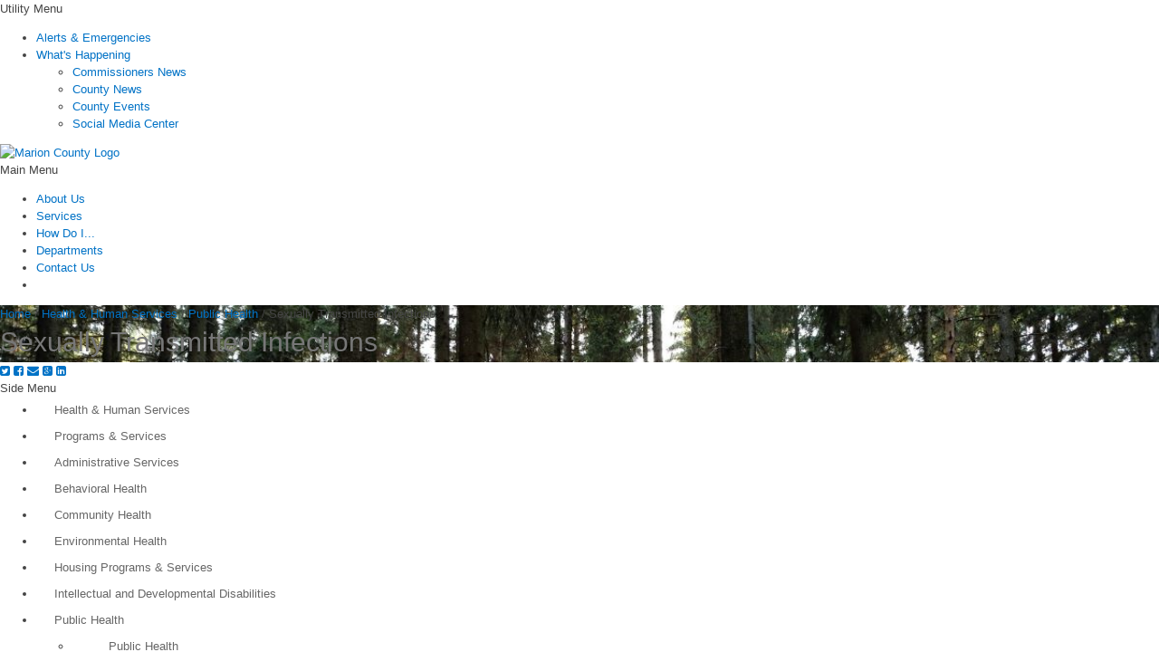

--- FILE ---
content_type: text/html; charset=utf-8
request_url: https://www.co.marion.or.us/HLT/PH/Pages/sti.aspx
body_size: 29042
content:

<!DOCTYPE html >
<html dir="ltr" lang="en-US">
    <head><meta http-equiv="X-UA-Compatible" content="IE=10" />
        <!-- Google Tag Manager -->
        <script type="text/javascript">//<![CDATA[
(function(w,d,s,l,i){w[l]=w[l]||[];w[l].push({'gtm.start':
new Date().getTime(),event:'gtm.js'});var f=d.getElementsByTagName(s)[0],
j=d.createElement(s),dl=l!='dataLayer'?'&l='+l:'';j.async=true;j.src=
'https://www.googletagmanager.com/gtm.js?id='+i+dl;f.parentNode.insertBefore(j,f);
})(window,document,'script','dataLayer','GTM-WQT3VW9Q');


        
        //]]></script>
        <!-- End Google Tag Manager -->
        <!-- Google tag (gtag.js) -->
        <script type="text/javascript" async="async" src="https://www.googletagmanager.com/gtag/js?id=G-ECVF65X7JE">//<![CDATA[
        
        
        
        //]]></script>
        <script type="text/javascript">//<![CDATA[
		  window.dataLayer = window.dataLayer || [];
		  function gtag(){dataLayer.push(arguments);}
		  gtag('js', new Date());
		  
		  gtag('config', 'G-ECVF65X7JE');
		
        
        
        
        //]]></script>
        
        
        
        
        <meta name="GENERATOR" content="Microsoft SharePoint" /><meta property="og:image" content="https://www.co.marion.or.us/PublishingImages/mclogo_og.jpg" /><meta http-equiv="Content-Type" content="text/html; charset=utf-8" /><meta http-equiv="Expires" content="0" /><meta name="keywords" /><meta name="description" /><meta name="HandheldFriendly" content="True" /><meta name="MobileOptimized" content="320" /><meta name="viewport" content="width=device-width, initial-scale=1, maximum-scale=2.0" /><title>
	
            
            
            Sexually Transmitted Infections
            
        
</title><link rel="stylesheet" type="text/css" href="/_layouts/15/1033/styles/Themable/corev15.css?rev=vNdEJL6%2BwYC8DTL3JARWRg%3D%3D"/>
<link rel="stylesheet" type="text/css" href="/_layouts/15/1033/styles/Themable/searchv15.css?rev=xvJkdRjxTRf%2BC8wSRJ8R%2BA%3D%3D"/>
<link rel="stylesheet" type="text/css" href="/Style%20Library/Marion/HLT_Header.css"/>
<link rel="stylesheet" type="text/css" href="/_catalogs/masterpage/Marion/_css/bootstrap.min.css"/>
<link rel="stylesheet" type="text/css" href="/_catalogs/masterpage/Marion/_css/global.css"/>
<link rel="stylesheet" type="text/css" href="/_catalogs/masterpage/Marion/_css/colors.css"/>
<link rel="stylesheet" type="text/css" href="/_catalogs/masterpage/Marion/_css/framework.css"/>
<link rel="stylesheet" type="text/css" href="/_catalogs/masterpage/Marion/_css/navtap.css"/>
<link rel="stylesheet" type="text/css" href="/_catalogs/masterpage/Marion/_css/nav-mm.css"/>
<link rel="stylesheet" type="text/css" href="/_catalogs/masterpage/Marion/_css/nav-vertical.css"/>
<link rel="stylesheet" type="text/css" href="/_catalogs/masterpage/Marion/_css/jquery.bxslider.css"/>
<link rel="stylesheet" type="text/css" href="/_catalogs/masterpage/Marion/_css/mc-custom.css"/>
<link rel="stylesheet" type="text/css" href="/_css/mc-webparts.css"/>
<script type="text/javascript" src="/_layouts/15/init.js?rev=0WPVXXAlL8AI%2BCQOKF%2BLNA%3D%3D"></script>
<script type="text/javascript" src="/ScriptResource.axd?d=z9dwlA2fnPu56WSlw17FkFCeTSL96j-3QP4bLF_tIh5dyLPRdNxkyJCMGlqM2_Rd4VTDGEGZRmf1Bfm9UAJBW3JwavVGEMmuKJNT9EzVklq1i16hp623_DiMQtT3i62ju7PWBeOtXQcaQVol3vD8WQ1h0y13pdHicwZee78bRbjppmiQazkhG0AfIDd8Ryr50&amp;t=13798092"></script>
<script type="text/javascript" src="/_layouts/15/blank.js?rev=ZaOXZEobVwykPO9g8hq%2F8A%3D%3D"></script>
<script type="text/javascript" src="/ScriptResource.axd?d=JGfOgj-wua5fqF5S6wZGNHEqRFLhp7x7V8k3z6ecV7rL-8Yxu5FZAiIFLIXjImmL47NC-k_RbJV6tZc5rZocw3OHEL4R2hfmYPuD-N5vbRSpJSH8EHNqZiNkSV8RBpHGX2HFHyL-OFcd7KFRt__TSp5B41Sd2BgzIxPpk85pQbilkmSxZJWaCU8TSKE5-s6C0&amp;t=13798092"></script>
<script type="text/javascript" src="/_layouts/15/sp.init.js?rev=jvJC3Kl5gbORaLtf7kxULQ%3D%3D"></script>
<script type="text/javascript" src="/_layouts/15/clientrenderer.js?rev=PWwV4FATEiOxN90BeB5Hzw%3D%3D"></script>
<script type="text/javascript" src="/_layouts/15/ScriptResx.ashx?culture=en%2Dus&amp;name=Srch%2EResources&amp;rev=J4FXAerydVKUDvi%2Bhs8DDQ%3D%3D"></script>
<script type="text/javascript" src="/_layouts/15/search.clientcontrols.js?rev=8Q15HW2EU2aXBktJq5YW%2FA%3D%3D"></script>
<script type="text/javascript">RegisterSod("initstrings.js", "\u002f_layouts\u002f15\u002f1033\u002finitstrings.js?rev=S11vfGURQYVuACMEY0tLTg\u00253D\u00253D");</script>
<script type="text/javascript">RegisterSod("strings.js", "\u002f_layouts\u002f15\u002f1033\u002fstrings.js?rev=xXYZY4hciX287lShPZuClw\u00253D\u00253D");RegisterSodDep("strings.js", "initstrings.js");</script>
<script type="text/javascript">RegisterSod("sp.res.resx", "\u002f_layouts\u002f15\u002fScriptResx.ashx?culture=en\u00252Dus\u0026name=SP\u00252ERes\u0026rev=JB0sghN7xH87DiJ2RGYN0Q\u00253D\u00253D");</script>
<script type="text/javascript">RegisterSod("sp.ui.dialog.js", "\u002f_layouts\u002f15\u002fsp.ui.dialog.js?rev=3Oh2QbaaiXSb7ldu2zd6QQ\u00253D\u00253D");RegisterSodDep("sp.ui.dialog.js", "sp.res.resx");</script>
<script type="text/javascript">RegisterSod("core.js", "\u002f_layouts\u002f15\u002fcore.js?rev=BoOTONqXW5dYCwvqGhdhCw\u00253D\u00253D");RegisterSodDep("core.js", "strings.js");</script>
<script type="text/javascript">RegisterSod("menu.js", "\u002f_layouts\u002f15\u002fmenu.js?rev=cXv35JACAh0ZCqUwKU592w\u00253D\u00253D");</script>
<script type="text/javascript">RegisterSod("mQuery.js", "\u002f_layouts\u002f15\u002fmquery.js?rev=VYAJYBo5H8I3gVSL3MzD6A\u00253D\u00253D");</script>
<script type="text/javascript">RegisterSod("callout.js", "\u002f_layouts\u002f15\u002fcallout.js?rev=ryx2n4ePkYj1\u00252FALmcsXZfA\u00253D\u00253D");RegisterSodDep("callout.js", "strings.js");RegisterSodDep("callout.js", "mQuery.js");RegisterSodDep("callout.js", "core.js");</script>
<script type="text/javascript">RegisterSod("clienttemplates.js", "\u002f_layouts\u002f15\u002fclienttemplates.js?rev=0z4Tb4hOOcK5wjxH5p1xVg\u00253D\u00253D");RegisterSodDep("clienttemplates.js", "initstrings.js");</script>
<script type="text/javascript">RegisterSod("sharing.js", "\u002f_layouts\u002f15\u002fsharing.js?rev=XxxHIxIIc8BsW9ikVc6dgA\u00253D\u00253D");RegisterSodDep("sharing.js", "strings.js");RegisterSodDep("sharing.js", "mQuery.js");RegisterSodDep("sharing.js", "clienttemplates.js");RegisterSodDep("sharing.js", "core.js");</script>
<script type="text/javascript">RegisterSod("suitelinks.js", "\u002f_layouts\u002f15\u002fsuitelinks.js?rev=REwVU5jSsadDdOZlCx4wpA\u00253D\u00253D");RegisterSodDep("suitelinks.js", "strings.js");RegisterSodDep("suitelinks.js", "core.js");</script>
<script type="text/javascript">RegisterSod("sp.runtime.js", "\u002f_layouts\u002f15\u002fsp.runtime.js?rev=5f2WkYJoaxlIRdwUeg4WEg\u00253D\u00253D");RegisterSodDep("sp.runtime.js", "sp.res.resx");</script>
<script type="text/javascript">RegisterSod("sp.search.js", "\u002f_layouts\u002f15\u002fsp.search.js?rev=dMkPlEXpdY6iJ\u00252FsY5RsB0g\u00253D\u00253D");RegisterSodDep("sp.search.js", "sp.runtime.js");</script>
<script type="text/javascript">RegisterSod("ajaxtoolkit.js", "\u002f_layouts\u002f15\u002fajaxtoolkit.js?rev=4hdiFSvb0aNeLsXllaqZDw\u00253D\u00253D");</script>
<script type="text/javascript">RegisterSod("sp.js", "\u002f_layouts\u002f15\u002fsp.js?rev=yFK17w2Dmvg\u00252F3QQJr\u00252BIVXg\u00253D\u00253D");RegisterSodDep("sp.js", "sp.runtime.js");RegisterSodDep("sp.js", "sp.ui.dialog.js");RegisterSodDep("sp.js", "sp.res.resx");</script>
<script type="text/javascript">RegisterSod("userprofile", "\u002f_layouts\u002f15\u002fsp.userprofiles.js?rev=p5tCOm\u00252FlHUwcfll7W3pKNw\u00253D\u00253D");RegisterSodDep("userprofile", "sp.runtime.js");</script>
<script type="text/javascript">RegisterSod("followingcommon.js", "\u002f_layouts\u002f15\u002ffollowingcommon.js?rev=jWqEDmcjCSPmnQw2ZIfItQ\u00253D\u00253D");RegisterSodDep("followingcommon.js", "strings.js");RegisterSodDep("followingcommon.js", "sp.js");RegisterSodDep("followingcommon.js", "userprofile");RegisterSodDep("followingcommon.js", "core.js");RegisterSodDep("followingcommon.js", "mQuery.js");</script>
<script type="text/javascript">RegisterSod("profilebrowserscriptres.resx", "\u002f_layouts\u002f15\u002fScriptResx.ashx?culture=en\u00252Dus\u0026name=ProfileBrowserScriptRes\u0026rev=2HByUtpwZOvqFkAN7cvA2Q\u00253D\u00253D");</script>
<script type="text/javascript">RegisterSod("sp.ui.mysitecommon.js", "\u002f_layouts\u002f15\u002fsp.ui.mysitecommon.js?rev=Ua8qmZSU9nyf53S7PEyJwQ\u00253D\u00253D");RegisterSodDep("sp.ui.mysitecommon.js", "sp.runtime.js");RegisterSodDep("sp.ui.mysitecommon.js", "userprofile");RegisterSodDep("sp.ui.mysitecommon.js", "profilebrowserscriptres.resx");</script>
<script type="text/javascript">RegisterSod("browserScript", "\u002f_layouts\u002f15\u002fie55up.js?rev=ypR\u00252FzpJuE7bcLEAVduzBZA\u00253D\u00253D");RegisterSodDep("browserScript", "strings.js");</script>
<script type="text/javascript">RegisterSod("inplview", "\u002f_layouts\u002f15\u002finplview.js?rev=iMf5THfqukSYut7sl9HwUg\u00253D\u00253D");RegisterSodDep("inplview", "strings.js");RegisterSodDep("inplview", "core.js");RegisterSodDep("inplview", "sp.js");</script>
<script type="text/javascript">RegisterSod("sp.core.js", "\u002f_layouts\u002f15\u002fsp.core.js?rev=tZDGLPOvY1bRw\u00252BsgzXpxTg\u00253D\u00253D");RegisterSodDep("sp.core.js", "strings.js");RegisterSodDep("sp.core.js", "core.js");</script>
<script type="text/javascript">RegisterSod("dragdrop.js", "\u002f_layouts\u002f15\u002fdragdrop.js?rev=LqsILQdmX9MDOiy\u00252BCmfRCw\u00253D\u00253D");RegisterSodDep("dragdrop.js", "strings.js");</script>
<script type="text/javascript">RegisterSod("quicklaunch.js", "\u002f_layouts\u002f15\u002fquicklaunch.js?rev=\u00252BHeX6ARcp\u00252F9LpMq6FqQYyA\u00253D\u00253D");RegisterSodDep("quicklaunch.js", "strings.js");RegisterSodDep("quicklaunch.js", "dragdrop.js");</script>
<link type="text/xml" rel="alternate" href="/HLT/PH/_vti_bin/spsdisco.aspx" />
            
            
            
            
            
            
        
            <link rel="canonical" href="https://www.co.marion.or.us:443/HLT/PH/Pages/sti.aspx" />
            
        
        <span id="DeltaSPWebPartManager">
        
        </span>
        
        <script src="/_catalogs/masterpage/Marion/_js/jquery-1.9.1.js" type="text/javascript">//<![CDATA[
        
        
        
        
        
        //]]></script>
        <!-- Meta Pixel Code -->
        <script>//<![CDATA[
  !function(f,b,e,v,n,t,s)
  {if(f.fbq)return;n=f.fbq=function(){n.callMethod?
  n.callMethod.apply(n,arguments):n.queue.push(arguments)};
  if(!f._fbq)f._fbq=n;n.push=n;n.loaded=!0;n.version='2.0';
  n.queue=[];t=b.createElement(e);t.async=!0;
  t.src=v;s=b.getElementsByTagName(e)[0];
  s.parentNode.insertBefore(t,s)}(window, document,'script',
  'https://connect.facebook.net/en_US/fbevents.js');
  fbq('init', '1571893083206899');
  fbq('track', 'PageView');

        
        
        
        //]]></script>
        <noscript>
            <img height="1" width="1" style="display:none" src="https://www.facebook.com/tr?id=1571893083206899&amp;ev=PageView&amp;noscript=1" />
        </noscript>
        <!-- End Meta Pixel Code -->
        <meta name="facebook-domain-verification" content="17ubn485t771949f18tcbznxmmmc47" />
        <!--[if lt IE 9]>
	        <script src='/_catalogs/masterpage/Marion/_js/ie8-responsive-file-warning.js'>//<![CDATA[//]]></script>
	        <script src='/_catalogs/masterpage/Marion/_js/html5shiv.min.js'>//<![CDATA[//]]></script>
	        <script src='/_catalogs/masterpage/Marion/_js/Scripts/respond.min.js'>//<![CDATA[//]]></script>
	    <![endif]-->
        <link rel="icon" href="/_catalogs/masterpage/Marion/images/favicons/favicon.ico" type="image/x-icon" /><link rel="shortcut icon" href="/_catalogs/masterpage/Marion/images/favicons/favicon.ico" type="image/x-icon" /><link rel="apple-touch-icon-precomposed" sizes="72x72" href="/_catalogs/masterpage/Marion/images/favicons/apple-touch-icon-72x72-precomposed.png" /><link rel="apple-touch-icon-precomposed" sizes="114x114" href="/_catalogs/masterpage/Marion/images/favicons/apple-touch-icon-114x114-precomposed.png" /><link rel="apple-touch-icon-precomposed" sizes="144x144" href="/_catalogs/masterpage/Marion/images/favicons/apple-touch-icon-144x144-precomposed.png" /><link rel="apple-touch-icon-precomposed" href="/_catalogs/masterpage/Marion/images/favicons/apple-touch-icon-57x57-precomposed.png" /><link href="https://fonts.googleapis.com/css?family=Hind:400,300,600,700" rel="stylesheet" ms-design-css-conversion="no" /><link href="/_catalogs/masterpage/Marion/_css/framework320-567.css" rel="stylesheet" type="text/css" media="all and (min-width: 320px) and (max-width: 567px)" /><link href="/_catalogs/masterpage/Marion/_css/framework568-767.css" rel="stylesheet" type="text/css" media="all and (min-width: 568px) and (max-width: 767px)" /><link href="/_catalogs/masterpage/Marion/_css/framework768-1024.css" rel="stylesheet" type="text/css" media="all and (min-width: 768px) and (max-width: 1024px)" /><link href="/_catalogs/masterpage/Marion/_css/mobile.css" rel="stylesheet" type="text/css" media="all and (min-width: 0px) and (max-width: 767px)" /><link href="https://maxcdn.bootstrapcdn.com/font-awesome/4.2.0/css/font-awesome.min.css" rel="stylesheet" ms-design-css-conversion="no" /><link href="/_catalogs/masterpage/Marion/_css/mc-mobile.css" rel="stylesheet" type="text/css" media="all and (min-width: 0px) and (max-width: 767px)" />
        <!--[if lt IE 9]>
    <script src="_js/html5.js" type="text/javascript">//<![CDATA[//]]></script>
    <![endif]-->
        
        
        
        
        
        
    </head>
    <body class="v4master" onhashchange="if (typeof(_spBodyOnHashChange) != 'undefined') _spBodyOnHashChange();"><div id="imgPrefetch" style="display:none">
<img src="/_layouts/15/images/spcommon.png?rev=23" />
</div>
<form method="post" action="./sti.aspx" onsubmit="javascript:return WebForm_OnSubmit();" id="aspnetForm">
<div class="aspNetHidden">
<input type="hidden" name="_wpcmWpid" id="_wpcmWpid" value="" />
<input type="hidden" name="wpcmVal" id="wpcmVal" value="" />
<input type="hidden" name="MSOWebPartPage_PostbackSource" id="MSOWebPartPage_PostbackSource" value="" />
<input type="hidden" name="MSOTlPn_SelectedWpId" id="MSOTlPn_SelectedWpId" value="" />
<input type="hidden" name="MSOTlPn_View" id="MSOTlPn_View" value="0" />
<input type="hidden" name="MSOTlPn_ShowSettings" id="MSOTlPn_ShowSettings" value="False" />
<input type="hidden" name="MSOGallery_SelectedLibrary" id="MSOGallery_SelectedLibrary" value="" />
<input type="hidden" name="MSOGallery_FilterString" id="MSOGallery_FilterString" value="" />
<input type="hidden" name="MSOTlPn_Button" id="MSOTlPn_Button" value="none" />
<input type="hidden" name="__EVENTTARGET" id="__EVENTTARGET" value="" />
<input type="hidden" name="__EVENTARGUMENT" id="__EVENTARGUMENT" value="" />
<input type="hidden" name="__REQUESTDIGEST" id="__REQUESTDIGEST" value="noDigest" />
<input type="hidden" name="MSOSPWebPartManager_DisplayModeName" id="MSOSPWebPartManager_DisplayModeName" value="Browse" />
<input type="hidden" name="MSOSPWebPartManager_ExitingDesignMode" id="MSOSPWebPartManager_ExitingDesignMode" value="false" />
<input type="hidden" name="MSOWebPartPage_Shared" id="MSOWebPartPage_Shared" value="" />
<input type="hidden" name="MSOLayout_LayoutChanges" id="MSOLayout_LayoutChanges" value="" />
<input type="hidden" name="MSOLayout_InDesignMode" id="MSOLayout_InDesignMode" value="" />
<input type="hidden" name="_wpSelected" id="_wpSelected" value="" />
<input type="hidden" name="_wzSelected" id="_wzSelected" value="" />
<input type="hidden" name="MSOSPWebPartManager_OldDisplayModeName" id="MSOSPWebPartManager_OldDisplayModeName" value="Browse" />
<input type="hidden" name="MSOSPWebPartManager_StartWebPartEditingName" id="MSOSPWebPartManager_StartWebPartEditingName" value="false" />
<input type="hidden" name="MSOSPWebPartManager_EndWebPartEditing" id="MSOSPWebPartManager_EndWebPartEditing" value="false" />
<input type="hidden" name="__VIEWSTATE" id="__VIEWSTATE" value="/[base64]/////[base64]/TGE/GrSMMbs24GtaeFiExu1lZjK4X1E=" />
</div>

<script type="text/javascript">
//<![CDATA[
var theForm = document.forms['aspnetForm'];
if (!theForm) {
    theForm = document.aspnetForm;
}
function __doPostBack(eventTarget, eventArgument) {
    if (!theForm.onsubmit || (theForm.onsubmit() != false)) {
        theForm.__EVENTTARGET.value = eventTarget;
        theForm.__EVENTARGUMENT.value = eventArgument;
        theForm.submit();
    }
}
//]]>
</script>


<script src="/WebResource.axd?d=kjbpdVUqFNGQoequVuVYOKPkaKexERzN62-Q8J8MipBSIkZTI3EufCSsb2tUNcNhOt3UINvtNXTwmn6ZRqqLZrKFURcbt6ldxNUMunaOBlM1&amp;t=638285813964787378" type="text/javascript"></script>


<script type="text/javascript">
//<![CDATA[
var MSOWebPartPageFormName = 'aspnetForm';
var g_presenceEnabled = true;
var g_wsaEnabled = false;
var g_wsaQoSEnabled = false;
var g_wsaQoSDataPoints = [];
var g_wsaLCID = 1033;
var g_wsaListTemplateId = 850;
var g_wsaSiteTemplateId = 'CMSPUBLISHING#0';
var _fV4UI=true;var _spPageContextInfo = {webServerRelativeUrl: "\u002fHLT\u002fPH", webAbsoluteUrl: "https:\u002f\u002fwww.co.marion.or.us\u002fHLT\u002fPH", siteAbsoluteUrl: "https:\u002f\u002fwww.co.marion.or.us", serverRequestPath: "\u002fHLT\u002fPH\u002fPages\u002fsti.aspx", layoutsUrl: "_layouts\u002f15", webTitle: "Public Health", webTemplate: "39", tenantAppVersion: "0", isAppWeb: false, Has2019Era: true, webLogoUrl: "_layouts\u002f15\u002fimages\u002fsiteicon.png", webLanguage: 1033, currentLanguage: 1033, currentUICultureName: "en-US", currentCultureName: "en-US", clientServerTimeDelta: new Date("2026-01-30T15:31:49.5241966Z") - new Date(), siteClientTag: "1987$$15.0.5545.1000", crossDomainPhotosEnabled:false, webUIVersion:15, webPermMasks:{High:16,Low:196673},pageListId:"{ff138591-277e-4816-8fc7-ab9d19a2554f}",pageItemId:8, pagePersonalizationScope:1, alertsEnabled:true, siteServerRelativeUrl: "\u002f", allowSilverlightPrompt:'True'};var L_Menu_BaseUrl="/HLT/PH";
var L_Menu_LCID="1033";
var L_Menu_SiteTheme="null";
document.onreadystatechange=fnRemoveAllStatus; function fnRemoveAllStatus(){removeAllStatus(true)};//]]>
</script>

<script src="/_layouts/15/blank.js?rev=ZaOXZEobVwykPO9g8hq%2F8A%3D%3D" type="text/javascript"></script>
<script src="/js/alerts.js" type="text/javascript"></script>
<script src="/_catalogs/masterpage/marion/_js/jquery.bxslider.min.js" type="text/javascript"></script>
<script type="text/javascript">
//<![CDATA[
(function(){

        if (typeof(_spBodyOnLoadFunctions) === 'undefined' || _spBodyOnLoadFunctions === null) {
            return;
        }
        _spBodyOnLoadFunctions.push(function() 
        {
          ExecuteOrDelayUntilScriptLoaded(
            function()
            {
              var pairs = SP.ScriptHelpers.getDocumentQueryPairs();
              var followDoc, itemId, listId, docName;
              for (var key in pairs)
              {
                if(key.toLowerCase() == 'followdocument') 
                  followDoc = pairs[key];
                else if(key.toLowerCase() == 'itemid') 
                  itemId = pairs[key];
                else if(key.toLowerCase() == 'listid') 
                  listId = pairs[key];
                else if(key.toLowerCase() == 'docname') 
                  docName = decodeURI(pairs[key]);
              } 

              if(followDoc != null && followDoc == '1' && listId!=null && itemId != null && docName != null)
              {
                SP.SOD.executeFunc('followingcommon.js', 'FollowDocumentFromEmail', function() 
                { 
                  FollowDocumentFromEmail(itemId, listId, docName);
                });
              }

            }, 'SP.init.js');

        });
    })();(function(){

        if (typeof(_spBodyOnLoadFunctions) === 'undefined' || _spBodyOnLoadFunctions === null) {
            return;
        }
        _spBodyOnLoadFunctions.push(function() {

            if (typeof(SPClientTemplates) === 'undefined' || SPClientTemplates === null || (typeof(APD_InAssetPicker) === 'function' && APD_InAssetPicker())) {
                return;
            }

            var renderFollowFooter = function(renderCtx,  calloutActionMenu)
            {
                if (renderCtx.ListTemplateType == 700) 
                    myDocsActionsMenuPopulator(renderCtx, calloutActionMenu);
                else
                    CalloutOnPostRenderTemplate(renderCtx, calloutActionMenu);

                var listItem = renderCtx.CurrentItem;
                if (typeof(listItem) === 'undefined' || listItem === null) {
                    return;
                }
                if (listItem.FSObjType == 0) {
                    calloutActionMenu.addAction(new CalloutAction({
                        text: Strings.STS.L_CalloutFollowAction,
                        tooltip: Strings.STS.L_CalloutFollowAction_Tooltip,
                        onClickCallback: function (calloutActionClickEvent, calloutAction) {
                            var callout = GetCalloutFromRenderCtx(renderCtx);
                            if (!(typeof(callout) === 'undefined' || callout === null))
                                callout.close();
                            SP.SOD.executeFunc('followingcommon.js', 'FollowSelectedDocument', function() { FollowSelectedDocument(renderCtx); });
                        }
                    }));
                }
            };

            var registerOverride = function(id) {
                var followingOverridePostRenderCtx = {};
                followingOverridePostRenderCtx.BaseViewID = 'Callout';
                followingOverridePostRenderCtx.ListTemplateType = id;
                followingOverridePostRenderCtx.Templates = {};
                followingOverridePostRenderCtx.Templates.Footer = function(renderCtx) {
                    var  renderECB;
                    if (typeof(isSharedWithMeView) === 'undefined' || isSharedWithMeView === null) {
                        renderECB = true;
                    } else {
                        var viewCtx = getViewCtxFromCalloutCtx(renderCtx);
                        renderECB = !isSharedWithMeView(viewCtx);
                    }
                    return CalloutRenderFooterTemplate(renderCtx, renderFollowFooter, renderECB);
                };
                SPClientTemplates.TemplateManager.RegisterTemplateOverrides(followingOverridePostRenderCtx);
            }
            registerOverride(101);
            registerOverride(700);
        });
    })();var _spRegionalSettings={adjustHijriDays:0,calendarType:1,firstDayOfWeek:0,firstWeekOfYear:0,localeId:1033,currentDateInLocalCalendar: new Date(2026, 0, 30),showWeeks:0,timeZone:'-08:00:00.0003995',timeZoneInHours:-8,workDayEnd:1020,workDayStart:480,workDays:'0111110',time24:0};Sys.CultureInfo.CurrentCulture = (function(a){return new Sys.CultureInfo(a.name,a.numberFormat,a.dateTimeFormat)})({"dateTimeFormat":{"AMDesignator":"AM","AbbreviatedDayNames":["S","M","T","W","T","F","S"],"AbbreviatedLeapMonthNames":null,"AbbreviatedMonthGenitiveNames":["Jan","Feb","Mar","Apr","May","Jun","Jul","Aug","Sep","Oct","Nov","Dec",""],"AbbreviatedMonthNames":["Jan","Feb","Mar","Apr","May","Jun","Jul","Aug","Sep","Oct","Nov","Dec",""],"Calendar":{"AlgorithmType":1,"CalendarType":1,"Eras":[1],"IsReadOnly":false,"MaxSupportedDateTime":"\/Date(253402300799999)\/","MinSupportedDateTime":"\/Date(-62135596800000)\/","TwoDigitYearMax":2029},"CalendarWeekRule":0,"DateSeparator":"\/","DayNames":["Sunday","Monday","Tuesday","Wednesday","Thursday","Friday","Saturday"],"FirstDayOfWeek":0,"FullDateTimePattern":"dddd, MMMM d, yyyy h:mm:ss tt","IsReadOnly":true,"LeapMonthNames":null,"LongDatePattern":"dddd, MMMM d, yyyy","LongTimePattern":"h:mm:ss tt","MonthDayPattern":"MMMM d","MonthGenitiveNames":["January","February","March","April","May","June","July","August","September","October","November","December",""],"MonthNames":["January","February","March","April","May","June","July","August","September","October","November","December",""],"NativeCalendarName":"Gregorian Calendar","PMDesignator":"PM","RFC1123Pattern":"ddd, dd MMM yyyy HH':'mm':'ss 'GMT'","ShortDatePattern":"M\/d\/yyyy","ShortTimePattern":"h:mm tt","ShortestDayNames":["S","M","T","W","T","F","S"],"SortableDateTimePattern":"yyyy'-'MM'-'dd'T'HH':'mm':'ss","TimeSeparator":":","UniversalSortableDateTimePattern":"yyyy'-'MM'-'dd HH':'mm':'ss'Z'","YearMonthPattern":"MMMM yyyy","eras":[1,"A.D.","AD",0]},"name":"en-US","numberFormat":{"CurrencyDecimalDigits":2,"CurrencyDecimalSeparator":".","CurrencyGroupSeparator":",","CurrencyGroupSizes":[3],"CurrencyNegativePattern":0,"CurrencyPositivePattern":0,"CurrencySymbol":"$","DigitSubstitution":1,"IsReadOnly":true,"NaNSymbol":"NaN","NativeDigits":["0","1","2","3","4","5","6","7","8","9"],"NegativeInfinitySymbol":"-Infinity","NegativeSign":"-","NumberDecimalDigits":2,"NumberDecimalSeparator":".","NumberGroupSeparator":",","NumberGroupSizes":[3],"NumberNegativePattern":1,"PerMilleSymbol":"‰","PercentDecimalDigits":2,"PercentDecimalSeparator":".","PercentGroupSeparator":",","PercentGroupSizes":[3],"PercentNegativePattern":0,"PercentPositivePattern":0,"PercentSymbol":"%","PositiveInfinitySymbol":"Infinity","PositiveSign":"+"}});if (typeof(DeferWebFormInitCallback) == 'function') DeferWebFormInitCallback();function WebForm_OnSubmit() {
UpdateFormDigest('\u002fHLT\u002fPH', 1440000);if (typeof(_spFormOnSubmitWrapper) != 'undefined') {return _spFormOnSubmitWrapper();} else {return true;};
return true;
}
//]]>
</script>

<div class="aspNetHidden">

	<input type="hidden" name="__VIEWSTATEGENERATOR" id="__VIEWSTATEGENERATOR" value="35E44E7C" />
</div><script type="text/javascript">
//<![CDATA[
Sys.WebForms.PageRequestManager._initialize('ctl00$ScriptManager', 'aspnetForm', [], [], [], 90, 'ctl00');
//]]>
</script>

        <!-- Google Tag Manager (noscript) -->
        <noscript>
            <iframe src="https://www.googletagmanager.com/ns.html?id=GTM-WQT3VW9Q" height="0" width="0" style="display:none;visibility:hidden">
            </iframe>
        </noscript>
        <!-- End Google Tag Manager (noscript) -->
        <a href="#maincontent" style="display:none;">Skip Navigation
        
        
        
        </a>
        
        
        
        <div>
	
            <div id="TurnOnAccessibility" style="display:none" class="s4-notdlg noindex">
                <a id="linkTurnOnAcc" href="#" class="ms-accessible ms-acc-button" onclick="SetIsAccessibilityFeatureEnabled(true);UpdateAccessibilityUI();document.getElementById('linkTurnOffAcc').focus();return false;">
                    Turn on more accessible mode
                </a>
            </div>
            <div id="TurnOffAccessibility" style="display:none" class="s4-notdlg noindex">
                <a id="linkTurnOffAcc" href="#" class="ms-accessible ms-acc-button" onclick="SetIsAccessibilityFeatureEnabled(false);UpdateAccessibilityUI();document.getElementById('linkTurnOnAcc').focus();return false;">
                    Turn off more accessible mode
                </a>
            </div>
        
</div>
        <span permission="AddandCustomizepages">
            <div id="ms-designer-ribbon">
                <div>
	
	<div id="s4-ribbonrow" style="visibility:hidden;display:none"></div>

</div>


                
            </div>
        </span>
        
        <div id="s4-workspace">
            <div id="s4-bodyContainer">
                <header>
                    <div data-name="EditModePanelShowInRead" class="noprint">
                        
                        
                        <div>
	
                            
                            
                            
                            
                            <div id="ctl00_ctl73_g_408dcca5_3244_4eaf_9783_521d0c56a00c" WebPart="true" __WebPartId="{408dcca5-3244-4eaf-9783-521d0c56a00c}" __MarkupType="vsattributemarkup" IsClosed="false" Preview="&lt;div class=&quot;ms-webpart-chrome ms-webpart-chrome-vertical ms-webpart-chrome-fullWidth &quot;>  &lt;div WebPartID=&quot;&quot; HasPers=&quot;true&quot; id=&quot;WebPartwpz2_g_408dcca5_3244_4eaf_9783_521d0c56a00c&quot; width=&quot;100%&quot; class=&quot;ms-WPBody noindex &quot; OnlyForMePart=&quot;true&quot; allowMinimize=&quot;false&quot; allowRemove=&quot;false&quot; allowDelete=&quot;false&quot; allowExport=&quot;false&quot; style=&quot;&quot; >&lt;div id=&quot;WebPartContent&quot;>   &lt;div id=&quot;wpz2_g_408dcca5_3244_4eaf_9783_521d0c56a00c&quot; xmlns:__designer=&quot;SPD&quot; __WebPartId=&quot;{408dcca5-3244-4eaf-9783-521d0c56a00c}&quot; __MarkupType=&quot;vsattributemarkup&quot; WebPart=&quot;true&quot;>  &lt;/div>  &lt;/div>&lt;div class=&quot;ms-clear&quot;>&lt;/div>&lt;/div> &lt;/div>">
		

<!-- 20170125 -->
<!-- START ALERTS MAIN -->

<!-- END MAIN ALERTS -->

	</div>
                            
                            <div class="fullContainer utility noindex">
                                <div class="grid noindex">
                                    <div class="trigger topNav mobile noindex">Utility Menu
                                       
                                        
                                        
                                        
                                        <!-- /trigger -->
                                    </div>
                                    <nav id="utilityNav" aria-label="Utility Navigation">
                                        <ul class="tn">
                                            <li id="navAlert">
                                                <a href="/PW/EmergencyManagement/Pages/alerts.aspx">Alerts &amp; Emergencies
                                                
                                                
                                                
                                                </a>
                                            </li>
                                            <li>
                                                <a href="javascript:void(null);">What's Happening
                                                
                                                
                                                
                                                </a>
                                                <ul>
                                                    <li>
                                                        <a href="https://www.marioncountynews.org" target="_blank">Commissioners News
                                                        
                                                        
                                                        
                                                        </a>
                                                    </li>
                                                    <li>
                                                        <a href="/County-News">County News
                                                        
                                                        
                                                        
                                                        </a>
                                                    </li>
                                                    <li>
                                                        <a href="/Events">County Events
                                                        
                                                        
                                                        
                                                        </a>
                                                    </li>
                                                    <li>
                                                        <a href="/SocialMedia">Social Media Center
                                                        
                                                        
                                                        
                                                        </a>
                                                    </li>
                                                </ul>
                                            </li>
                                        </ul>
                                    </nav>
                                    <!-- /grid -->
                                </div>
                                <!-- /fullContainer -->
                            </div>
                            <div class="fullContainer header noindex">
                                <div class="grid noindex">
                                    <a href="/">
                                        <img class="logo" src="/_catalogs/masterpage/Marion/images/shell/mc-logo.png" alt="Marion County Logo" />
                                    </a>
                                    <!-- /grid -->
                                </div>
                                <!-- /fullContainer -->
                            </div>
                            <div id="sticky_navigation" class="noindex">
                                <div class="showNav noindex">
                                    <div class="grid noindex">
                                        <!-- <div class="gridFullNo"> -->
                                        <div class="trigger mobile noindex">Main Menu   
                                    
                                            
                                            
                                            
                                            <!-- /trigger -->
                                        </div>
                                        <nav class="main" aria-label="Main navigation">
                                            <ul class="dropdown">
                                                <li class="n1">
                                                    <a href="#">About Us
                                                    </a>
                                                    <ul style="display:none;">
                                                        <li>
                                                            <div class="grid noindex">
                                                                <!--About Us XML WebPart-->
                                                                <div class="gridHalf noindex">
                                                                    <h2>About Us
                                                                    </h2>
                                                                    <p>
                                                                        <a href="/Pages/about.aspx">About the County
                                                                        </a>
                                                                    </p>
                                                                    <p>
                                                                        <a href="/Pages/mission.aspx">Our Mission
                                                                        </a>
                                                                    </p>
                                                                    <p>
                                                                        <a href="https://gis-marioncounty.opendata.arcgis.com">County Maps
                                                                        </a>
                                                                    </p>
                                                                    <p>
                                                                        <a href="/BOC/Pages/default.aspx">Board of Commissioners
                                                                        </a>
                                                                    </p>
                                                                    <p>
                                                                        <a href="/CO/elections/Pages/default.aspx">Elections
                                                                        </a>
                                                                    </p>
                                                                    <p>
                                                                        <a href="/FIN/budget/Pages/default.aspx">Budget
                                                                        </a>
                                                                    </p>
                                                                    <p>
                                                                        <a href="/HR/Pages/jobs.aspx">Job Opportunities
                                                                        </a>
                                                                    </p>
                                                                    <p>
                                                                        <a href="/Pages/disclaimer.aspx">Disclaimer &amp; Privacy Statement
                                                                        </a>
                                                                    </p>
                                                                </div>
                                                                <div class="gridHalf noindex">
                                                                    <div class="noindex">
                                                                        <img src="/PublishingImages/about-us-menu.jpg" alt="Courthouse Square" />
                                                                    </div>
                                                                    <h3>Courthouse Square
                                                                    </h3>
                                                                </div>
                                                                <!--END XML-->
                                                                <div class="clear">
                                                                </div>
                                                                <!-- /grid -->
                                                            </div>
                                                            <div class="closeMM">
                                                                <span class="fa fa-close">
                                                                </span>
                                                            </div>
                                                        </li>
                                                    </ul>
                                                </li>
                                                <li class="n2">
                                                    <a href="#">Services
                                                    </a>
                                                    <ul style="display:none;">
                                                        <li>
                                                            <div class="grid noindex">
                                                                <!--Services XML WebPart-->
                                                                <div class="gridFull nobottom noindex">
                                                                    <h2>Find a Service
                                                                    </h2>
                                                                </div>
                                                                <div class="gridThird noindex">
                                                                    <h3>
                                                                        <span class="fa fa-briefcase">
                                                                        </span>
Work                                                                    </h3>
                                                                    <p>
                                                                        <a href="/BOC/Pages/currentagenda.aspx">Board of Commissioners Meetings
                                                                        </a>
                                                                    </p>
                                                                    <p>
                                                                        <a href="/PW/BuildingInspection/Pages/default.aspx">Building Inspections
                                                                        </a>
                                                                    </p>
                                                                    <p>
                                                                        <a href="/FIN/Pages/contracts.aspx">Contracts &amp; RFPs
                                                                        </a>
                                                                    </p>
                                                                    <p>
                                                                        <a href="https://www.codepublishing.com/OR/MarionCounty/" target="_blank">County Codes &amp; Ordinances
                                                                        </a>
                                                                    </p>
                                                                    <p>
                                                                        <a href="/CS/EconomicDevelopment/Pages/default.aspx">Economic Development Services
                                                                        </a>
                                                                    </p>
                                                                    <p>
                                                                        <a href="/PW/Planning/Pages/default.aspx">Planning &amp; Zoning
                                                                        </a>
                                                                    </p>
                                                                    <p>
                                                                        <a href="/PW/Pages/Report-A-Concern.aspx">Report a Pothole
                                                                        </a>
                                                                    </p>
                                                                    <p>
                                                                        <a href="https://inspections.myhealthdepartment.com/or-marion-county" target="_blank">Restaurant Inspections
                                                                        </a>
                                                                    </p>
                                                                    <p>
                                                                        <a href="/PW/Survey/Pages/default.aspx">Surveyor's Office
                                                                        </a>
                                                                    </p>
                                                                </div>
                                                                <div class="gridThird noindex">
                                                                    <h3>
                                                                        <span class="fa fa-home">
                                                                        </span>
Live                                                                    </h3>
                                                                    <p>
                                                                        <a href="/HA/Pages/default.aspx">Affordable Housing Information
                                                                        </a>
                                                                    </p>
                                                                    <p>
                                                                        <a href="/CS/DogServices/Pages/default.aspx">Dog Services &amp; Shelter
                                                                        </a>
                                                                    </p>
                                                                    <p>
                                                                        <a href="/Alerts/">Emergencies &amp; Alerts
                                                                        </a>
                                                                    </p>
                                                                    <p>
                                                                        <a href="/HLT/Pages/directory.aspx">Health Services
                                                                        </a>
                                                                    </p>
                                                                    <p>
                                                                        <a href="/JC/Pages/default.aspx">Justice Court
                                                                        </a>
                                                                    </p>
                                                                    <p>
                                                                        <a href="/JUV/Pages/default.aspx">Juvenile Services
                                                                        </a>
                                                                    </p>
                                                                    <p>
                                                                        <a href="/CO/records/Pages/marriage.aspx">Marriage Licenses
                                                                        </a>
                                                                    </p>
                                                                    <p>
                                                                        <a href="/SO/Pages/default.aspx">Public Safety
                                                                        </a>
                                                                    </p>
                                                                    <p>
                                                                        <a href="/PW/ES/disposal/Pages/default.aspx">Recycling &amp; Waste Management
                                                                        </a>
                                                                    </p>
                                                                    <p>
                                                                        <a href="/BOC/Veterans/Pages/default.aspx">Veteran Resources
                                                                        </a>
                                                                    </p>
                                                                    <p>
                                                                        <a href="/DA/victimassistance/Pages/default.aspx">Victim Assistance
                                                                        </a>
                                                                    </p>
                                                                    <p>
                                                                        <a href="/HR/VOL/Pages/default.aspx">Volunteer Opportunities
                                                                        </a>
                                                                    </p>
                                                                </div>
                                                                <div class="gridThird noindex">
                                                                    <h3>
                                                                        <span class="fa fa-binoculars">
                                                                        </span>
Explore                                                                    </h3>
                                                                    <p>
                                                                        <a href="/Events/">County Events
                                                                        </a>
                                                                    </p>
                                                                    <p>
                                                                        <a href="https://gis-marioncounty.opendata.arcgis.com" target="_blank">Maps &amp; GIS Data
                                                                        </a>
                                                                    </p>
                                                                    <p>
                                                                        <a href="https://park-marioncounty.hub.arcgis.com/" target="_blank">Marion County Parks
                                                                        </a>
                                                                    </p>
                                                                    <p>
                                                                        <a href="/Pages/pointsofinterest.aspx">Points of Interest
                                                                        </a>
                                                                    </p>
                                                                </div>
                                                                <!-- /grid -->
                                                            </div>
                                                            <div class="clear">
                                                            </div>
                                                            <div class="closeMM">
                                                                <span class="fa fa-close">
                                                                </span>
                                                            </div>
                                                        </li>
                                                    </ul>
                                                </li>
                                                <li class="n3">
                                                    <a href="#">How Do I...
                                                    </a>
                                                    <ul style="display:none;">
                                                        <li>
                                                            <div class="grid noindex">
                                                                <!--How Do I XML WebPart-->
                                                                <div class="gridFull nobottom noindex">
                                                                    <h2>How Do I...
                                                                    </h2>
                                                                </div>
                                                                <div class="gridFourth noindex">
                                                                    <h3>
                                                                        <span class="">
                                                                        </span>
Apply                                                                    </h3>
                                                                    <p>
                                                                        <a href="/PW/BuildingInspection/Pages/ApplicationsandBrochures.aspx">Building Permits
                                                                        </a>
                                                                    </p>
                                                                    <p>
                                                                        <a href="/SO/Operations/Pages/chl.aspx">Concealed Handgun License
                                                                        </a>
                                                                    </p>
                                                                    <p>
                                                                        <a href="/CS/DogServices/DogLicensing/Pages/default.aspx">Dog License
                                                                        </a>
                                                                    </p>
                                                                    <p>
                                                                        <a href="/HLT/PH/EHS/faqs/Pages/foodclass.aspx">Food Handler Permit
                                                                        </a>
                                                                    </p>
                                                                    <p>
                                                                        <a href="/HR/Pages/jobs.aspx">Job Opportunities
                                                                        </a>
                                                                    </p>
                                                                    <p>
                                                                        <a href="/CO/records/Pages/passports.aspx">Passport
                                                                        </a>
                                                                    </p>
                                                                    <p>
                                                                        <a href="/PW/Engineering/Pages/TranspPermits.aspx">Transportation Permits
                                                                        </a>
                                                                    </p>
                                                                    <p>
                                                                        <a href="/HR/VOL/Pages/default.aspx">Volunteer
                                                                        </a>
                                                                    </p>
                                                                </div>
                                                                <div class="gridFourth noindex">
                                                                    <h3>
                                                                        <span class="">
                                                                        </span>
Discover County Fees                                                                    </h3>
                                                                    <p>
                                                                        <a href="/PW/BuildingInspection/Pages/ApplicationsandBrochures.aspx">Building Permit Fees
                                                                        </a>
                                                                    </p>
                                                                    <p>
                                                                        <a href="/SO/Operations/Pages/CivilProcessUnit.aspx">Civil Process Fees
                                                                        </a>
                                                                    </p>
                                                                    <p>
                                                                        <a href="/CS/DogServices/DogLicensing/Pages/doglicenseinfo.aspx">Dog License Fees
                                                                        </a>
                                                                    </p>
                                                                    <p>
                                                                        <a href="/PW/Planning/Pages/fees.aspx">Planning Fees
                                                                        </a>
                                                                    </p>
                                                                    <p>
                                                                        <a href="/CO/records/Pages/default.aspx">Recording Fees
                                                                        </a>
                                                                    </p>
                                                                    <p>
                                                                        <a href="/PW/Survey/Pages/default.aspx">Surveyor's Office Fees
                                                                        </a>
                                                                    </p>
                                                                    <p>
                                                                        <a href="/PW/Engineering/sdc/Pages/default.aspx">System Development Charges
                                                                        </a>
                                                                    </p>
                                                                    <p>
                                                                        <a href="/PW/ES/disposal/Pages/default.aspx">Waste Disposal Rates
                                                                        </a>
                                                                    </p>
                                                                </div>
                                                                <div class="gridFourth noindex">
                                                                    <h3>
                                                                        <span class="">
                                                                        </span>
Find                                                                    </h3>
                                                                    <p>
                                                                        <a href="/CS/Fair/Pages/default.aspx">County Fair Information
                                                                        </a>
                                                                    </p>
                                                                    <p>
                                                                        <a href="https://park-marioncounty.hub.arcgis.com/" target="_blank">Marion County Parks
                                                                        </a>
                                                                    </p>
                                                                    <p>
                                                                        <a href="/CS/DogServices/Pages/lostandfound.aspx">Lost Dog
                                                                        </a>
                                                                    </p>
                                                                    <p>
                                                                        <a href="/PW/Planning/Pages/default.aspx">Planning &amp; Zoning
                                                                        </a>
                                                                    </p>
                                                                    <p>
                                                                        <a href="https://apps.co.marion.or.us/recycle/" target="_blank">Recycling Locations
                                                                        </a>
                                                                    </p>
                                                                    <p>
                                                                        <a href="/PW/Engineering/Projects/Pages/default.aspx">Road Projects
                                                                        </a>
                                                                    </p>
                                                                    <p>
                                                                        <a href="/BOC/Veterans/Pages/default.aspx">Veteran Resources
                                                                        </a>
                                                                    </p>
                                                                    <p>
                                                                        <a href="/CO/elections/Pages/default.aspx">Voter Dropbox Locations
                                                                        </a>
                                                                    </p>
                                                                </div>
                                                                <div class="gridFourth noindex">
                                                                    <h3>
                                                                        <span class="">
                                                                        </span>
Get                                                                    </h3>
                                                                    <p>
                                                                        <a href="/HLT/vitals/Pages/default.aspx">Birth Certificate
                                                                        </a>
                                                                    </p>
                                                                    <p>
                                                                        <a href="/HLT/PH/Immunizations/Pages/default.aspx">Immunizations
                                                                        </a>
                                                                    </p>
                                                                    <p>
                                                                        <a href="/CO/records/Pages/marriage.aspx">Marriage License
                                                                        </a>
                                                                    </p>
                                                                    <p>
                                                                        <a href="https://mcasr.co.marion.or.us/" target="_blank">Property Records
                                                                        </a>
                                                                    </p>
                                                                    <p>
                                                                        <a href="/BOC/Pages/Public-Records-Requests.aspx">Public Records
                                                                        </a>
                                                                    </p>
                                                                    <p>
                                                                        <a href="/PW/Survey/">Survey Plats
                                                                        </a>
                                                                    </p>
                                                                    <p>
                                                                        <a href="/BOC/Veterans/Pages/default.aspx">Veteran Resources
                                                                        </a>
                                                                    </p>
                                                                </div>
                                                                <div class="clear">
                                                                </div>
                                                                <div class="gridFourth noindex">
                                                                    <h3>
                                                                        <span class="">
                                                                        </span>
Pay                                                                    </h3>
                                                                    <p>
                                                                        <a href="/AO/TAX/Pages/paymentinfo.aspx">Property Taxes
                                                                        </a>
                                                                    </p>
                                                                    <p>
                                                                        <a href="/JC/Pages/default.aspx">Traffic Citations
                                                                        </a>
                                                                    </p>
                                                                    <div class="clear-block-med">
                                                                    </div>
                                                                    <h3>Register
                                                                    </h3>
                                                                    <p>
                                                                        <a href="/CO/elections/Pages/ElectionLinks.aspx">Vote
                                                                        </a>
                                                                    </p>
                                                                </div>
                                                                <div class="gridFourth noindex">
                                                                    <h3>
                                                                        <span class="">
                                                                        </span>
Report                                                                    </h3>
                                                                    <p>
                                                                        <a href="/Contact-Us/">Feedback/Comments
                                                                        </a>
                                                                    </p>
                                                                    <p>
                                                                        <a href="/HLT/PH/Epid/Pages/default.aspx">Illness
                                                                        </a>
                                                                    </p>
                                                                    <p>
                                                                        <a href="/CS/DogServices/Pages/lostandfound.aspx">Lost Dog
                                                                        </a>
                                                                    </p>
                                                                    <p>
                                                                        <a href="/SO/Operations/CodeEnforcement/Pages/NoiseComplaints.aspx">Noise
                                                                        </a>
                                                                    </p>
                                                                    <p>
                                                                        <a href="/PW/Pages/Report-A-Concern.aspx">Potholes
                                                                        </a>
                                                                    </p>
                                                                </div>
                                                                <div class="gridFourth noindex">
                                                                    <h3>
                                                                        <span class="">
                                                                        </span>
Search                                                                    </h3>
                                                                    <p>
                                                                        <a href="/CS/DogServices/Pages/adoptinfo.aspx">Adoptable Dogs
                                                                        </a>
                                                                    </p>
                                                                    <p>
                                                                        <a href="/FIN/Pages/contracts.aspx">Contracting Opportunities
                                                                        </a>
                                                                    </p>
                                                                    <p>
                                                                        <a href="https://gis-marioncounty.opendata.arcgis.com" target="_blank">Maps &amp; GIS Data
                                                                        </a>
                                                                    </p>
                                                                    <p>
                                                                        <a href="/SO/Probation/Pages/offenderinfo.aspx">Adult in Custody Lookup
                                                                        </a>
                                                                    </p>
                                                                    <p>
                                                                        <a href="/HR/Pages/jobs.aspx">Job Opportunities
                                                                        </a>
                                                                    </p>
                                                                    <p>
                                                                        <a href="https://mcasr.co.marion.or.us/" target="_blank">Property Records
                                                                        </a>
                                                                    </p>
                                                                </div>
                                                                <div class="gridFourth noindex">
                                                                    <h3>
                                                                        <span class="">
                                                                        </span>
View                                                                    </h3>
                                                                    <p>
                                                                        <a href="/BOC/Pages/currentagenda.aspx">Board Meetings
                                                                        </a>
                                                                    </p>
                                                                    <p>
                                                                        <a href="/PW/ES/disposal/Pages/default.aspx">Recycling &amp; Waste Management
                                                                        </a>
                                                                    </p>
                                                                    <p>
                                                                        <a href="https://inspections.myhealthdepartment.com/or-marion-county" target="_blank">Restaurant Inspections
                                                                        </a>
                                                                    </p>
                                                                </div>
                                                                <div class="ms-clear">
                                                                </div>
                                                                <!--END XML-->
                                                                <!-- /grid -->
                                                            </div>
                                                            <div class="clear">
                                                            </div>
                                                            <div class="closeMM">
                                                                <span class="fa fa-close">
                                                                </span>
                                                            </div>
                                                        </li>
                                                    </ul>
                                                </li>
                                                <li class="n4">
                                                    <a href="#">Departments
                                                    </a>
                                                    <ul style="display:none;">
                                                        <li>
                                                            <div class="grid noindex">
                                                                <!--Department XML WebPart-->
                                                                <div class="gridFull nobottom noindex">
                                                                    <h2>Departments
                                                                    </h2>
                                                                </div>
                                                                <div class="gridThird noindex">
                                                                    <p>
                                                                        <a href="/AO/Pages/default.aspx">Assessor's Office
                                                                        </a>
                                                                    </p>
                                                                    <p>
                                                                        <a href="/BOC/Pages/default.aspx">Board of Commissioners
                                                                        </a>
                                                                    </p>
                                                                    <p>
                                                                        <a href="/BS/Pages/default.aspx">Business Services
                                                                        </a>
                                                                    </p>
                                                                    <p>
                                                                        <a href="/CO/Pages/default.aspx">Clerk's Office
                                                                        </a>
                                                                    </p>
                                                                    <p>
                                                                        <a href="/CS/Pages/default.aspx">Community and Economic Development
                                                                        </a>
                                                                    </p>
                                                                    <p>
                                                                        <a href="/DA/Pages/default.aspx">District Attorney
                                                                        </a>
                                                                    </p>
                                                                </div>
                                                                <div class="gridThird noindex">
                                                                    <p>
                                                                        <a href="/FIN/Pages/default.aspx">Finance
                                                                        </a>
                                                                    </p>
                                                                    <p>
                                                                        <a href="/HLT/Pages/default.aspx">Health &amp; Human Services
                                                                        </a>
                                                                    </p>
                                                                    <p>
                                                                        <a href="/HA/Pages/default.aspx">Housing Authority
                                                                        </a>
                                                                    </p>
                                                                    <p>
                                                                        <a href="/HR/Pages/default.aspx">Human Resources
                                                                        </a>
                                                                    </p>
                                                                    <p>
                                                                        <a href="/IT/Pages/default.aspx">Information Technology
                                                                        </a>
                                                                    </p>
                                                                    <p>
                                                                        <a href="/JC/Pages/default.aspx">Justice Court
                                                                        </a>
                                                                    </p>
                                                                </div>
                                                                <div class="gridThird noindex">
                                                                    <p>
                                                                        <a href="/JUV/Pages/default.aspx">Juvenile
                                                                        </a>
                                                                    </p>
                                                                    <p>
                                                                        <a href="/LC/Pages/default.aspx">Legal Counsel
                                                                        </a>
                                                                    </p>
                                                                    <p>
                                                                        <a href="/PW/Pages/default.aspx">Public Works
                                                                        </a>
                                                                    </p>
                                                                    <p>
                                                                        <a href="/SO/Pages/default.aspx">Sheriff's Office
                                                                        </a>
                                                                    </p>
                                                                    <p>
                                                                        <a href="/TO/Pages/default.aspx">Treasurer's Office
                                                                        </a>
                                                                    </p>
                                                                </div>
                                                                <!--END XML-->
                                                                <!-- /grid -->
                                                            </div>
                                                            <div class="clear">
                                                            </div>
                                                            <div class="closeMM">
                                                                <span class="fa fa-close">
                                                                </span>
                                                            </div>
                                                        </li>
                                                    </ul>
                                                </li>
                                                <li class="n5">
                                                    <a href="#" aria-label="Contact Us Menu">Contact Us
                                                    </a>
                                                    <ul style="display:none;">
                                                        <li>
                                                            <div class="grid noindex">
                                                                <!--Contact Us XML WebPart-->
                                                                <div class="gridHalf noindex">
                                                                    <h2>Contact the County
                                                                    </h2>
                                                                    <p>
                                                                        <a href="/Contact-Us/">Contact Us
                                                                        </a>
                                                                    </p>
                                                                    <p>
                                                                        <a href="/PW/EmergencyManagement/Pages/default.aspx">Emergency Contacts
                                                                        </a>
                                                                    </p>
                                                                    <p>
                                                                        <a href="/SocialMedia/">Social Media Center
                                                                        </a>
                                                                    </p>
                                                                </div>
                                                                <div class="gridHalf noindex">
                                                                    <div class="noindex">
                                                                        <img src="/PublishingImages/contact-us-menu.jpg" alt="Marion County Border Map" />
                                                                    </div>
                                                                </div>
                                                                <!--END XML-->
                                                                <div class="clear">
                                                                </div>
                                                                <!-- /grid -->
                                                            </div>
                                                            <div class="closeMM">
                                                                <span class="fa fa-close">
                                                                </span>
                                                            </div>
                                                        </li>
                                                    </ul>
                                                </li>
                                                <li class="n6">
                                                    
                                                    
                                                    
                                                    <div class="ms-webpart-chrome ms-webpart-chrome-fullWidth ">
		<div WebPartID="00000000-0000-0000-0000-000000000000" HasPers="true" id="WebPartWPQ1" width="100%" class="ms-WPBody " OnlyForMePart="true" allowDelete="false" style="" ><div componentid="ctl00_ctl73_g_bfd3c7a7_c52d_49b2_859b_3b234e3e6f27_csr" id="ctl00_ctl73_g_bfd3c7a7_c52d_49b2_859b_3b234e3e6f27_csr"></div><noscript><div id="ctl00_ctl73_g_bfd3c7a7_c52d_49b2_859b_3b234e3e6f27_noscript">It looks like your browser does not have JavaScript enabled. Please turn on JavaScript and try again.</div></noscript><div id="ctl00_ctl73_g_bfd3c7a7_c52d_49b2_859b_3b234e3e6f27">
			
                                                    
		</div><div class="ms-clear"></div></div>
	</div>
                                                    
                                                    
                                                </li>
                                            </ul>
                                        </nav>
                                        <!-- /gridFull -->
                                        <!-- </div> -->
                                        <!-- /grid -->
                                    </div>
                                    <!-- /showNav -->
                                </div>
                                <!-- /sticky_navigation -->
                            </div>
                            
                        
</div>
                        
                    </div>
                </header>
                <main>
                    <!-- START OF CONTENT AREA FOR BASE TEMPLATE -->
                    <a id="maincontent">
                    </a>
                    <div data-name="ContentPlaceHolderMain">
                        
                        
                        <span id="DeltaPlaceHolderMain">
                            
            <div class="fullContainer bodyParts first sub sitebg">
                <div class="grid">
                    <div class="breadcrumb">
                        <!--BEGIN BREADCRUMB-->
                        <span sitemapproviders="SPSiteMapProvider,SPXmlContentMapProvider" hideinteriorrootnodes="true"><a href="#ctl00_PlaceHolderMain_ctl00_SkipLink"><img alt="Skip Navigation Links" src="/WebResource.axd?d=pSZKFGmCxLBohuE7vIEmzyM2hZRWr_0K88HKjQ4mXXbLJbnm46hyNaSTn6kROZIb7XDUpSjoxKc26JGJyiUNyWwetJRNWip_5mDQ78gkavc1&amp;t=638285813964787378" width="0" height="0" style="border-width:0px;" /></a><span><a href="/Pages/default.aspx">Home</a></span><span> / </span><span><a href="/HLT/Pages/default.aspx">Health &amp; Human Services</a></span><span> / </span><span><a href="/HLT/PH/Pages/default.aspx">Public Health</a></span><span> / </span><span>Sexually Transmitted Infections</span><a id="ctl00_PlaceHolderMain_ctl00_SkipLink"></a></span>
                        <!--END BREADCRUMB-->
                    </div>
                    <div class="gridFull">
                        <h1>
                            Sexually Transmitted Infections
                            </h1>
                            <!-- /gridFull -->
                        </div>
                        <!-- /grid -->
                    </div>
                    <!-- /fullContainer -->
                </div>
                <div class="fullContainer subContent">
                    <div class="grid">
                        <div class="gridFull">
                            <div class="socialPage noprint">
                                <a class="fa fa-twitter-square" href="#" title="Share on Twitter" target="_blank"></a>
                                <a class="fa fa-facebook-square" href="#" title="Share on Facebook" target="_blank"></a>
                                <a class="fa fa-envelope" href="#" title="Share via Email" target="_blank"></a>
                                <a class="fa fa-google-plus-square" href="#" title="Share on Google+" target="_blank"></a>
                                <a class="fa fa-linkedin-square" href="#" title="Share on LinkedIn" target="_blank"></a>
                                <!-- /socialPage -->
                            </div>
                            <div class="gridFourth subNav noprint">
                                <div class="trigger sideNav mobile">Side Menu
                                    <!-- /trigger -->
                                </div>
                                <nav id="sideNav" aria-label="Left side navigation">
                                    <div data-name="QuickLaunch">
                                        
                                        
                                        
                                        
                                            <div>
                                                <div id="ctl00_PlaceHolderMain_QuickLaunchNavigationManager">
	
                                                    
                                                    <div id="zz1_V4QuickLaunchMenu" class=" noindex ms-core-listMenu-verticalBox">
		<ul id="zz2_RootAspMenu" class="root ms-core-listMenu-root static">
			<li class="static"><a class="static menu-item ms-core-listMenu-item ms-displayInline ms-navedit-linkNode" tabindex="0" href="/HLT/Pages/default.aspx"><span class="additional-background ms-navedit-flyoutArrow"><span class="menu-item-text"> Health &amp; Human Services</span></span></a></li><li class="static"><a class="static menu-item ms-core-listMenu-item ms-displayInline ms-navedit-linkNode" tabindex="0" href="/HLT/Pages/directory.aspx"><span class="additional-background ms-navedit-flyoutArrow"><span class="menu-item-text"> Programs &amp; Services</span></span></a></li><li class="static"><a class="static menu-item ms-core-listMenu-item ms-displayInline ms-navedit-linkNode" tabindex="0" href="/HLT/AdministrativeServices/Pages/default.aspx"><span class="additional-background ms-navedit-flyoutArrow"><span class="menu-item-text">Administrative Services</span></span></a></li><li class="static"><a class="static menu-item ms-core-listMenu-item ms-displayInline ms-navedit-linkNode" tabindex="0" href="/HLT/MH"><span class="additional-background ms-navedit-flyoutArrow"><span class="menu-item-text">Behavioral Health</span></span></a></li><li class="static"><a class="static menu-item ms-core-listMenu-item ms-displayInline ms-navedit-linkNode" tabindex="0" href="/HLT/chip/Pages/default.aspx"><span class="additional-background ms-navedit-flyoutArrow"><span class="menu-item-text">Community Health</span></span></a></li><li class="static"><a class="static menu-item ms-core-listMenu-item ms-displayInline ms-navedit-linkNode" tabindex="0" href="/HLT/PH/EHS/Pages/default.aspx"><span class="additional-background ms-navedit-flyoutArrow"><span class="menu-item-text">Environmental Health</span></span></a></li><li class="static"><a class="static menu-item ms-core-listMenu-item ms-displayInline ms-navedit-linkNode" tabindex="0" href="/HLT/Pages/Housing.aspx"><span class="additional-background ms-navedit-flyoutArrow"><span class="menu-item-text">Housing Programs &amp; Services</span></span></a></li><li class="static"><a class="static menu-item ms-core-listMenu-item ms-displayInline ms-navedit-linkNode" tabindex="0" href="/HLT/DD/Pages/default.aspx"><span class="additional-background ms-navedit-flyoutArrow"><span class="menu-item-text">Intellectual and Developmental Disabilities</span></span></a></li><li class="static"><a class="static menu-item ms-core-listMenu-item ms-displayInline ms-navedit-linkNode" tabindex="0" href="/HLT/PH/Pages/default.aspx"><span class="additional-background ms-navedit-flyoutArrow"><span class="menu-item-text">Public Health</span></span></a><ul class="static">
				<li class="static"><a class="static menu-item ms-core-listMenu-item ms-displayInline ms-navedit-linkNode" tabindex="0" href="/HLT/PH/Pages/default.aspx"><span class="additional-background ms-navedit-flyoutArrow"><span class="menu-item-text">Public Health</span></span></a></li><li class="static"><a class="static menu-item ms-core-listMenu-item ms-displayInline ms-navedit-linkNode" tabindex="0" href="/HLT/PH/ECT/Pages/default.aspx"><span class="additional-background ms-navedit-flyoutArrow"><span class="menu-item-text">Early Childhood Team</span></span></a></li><li class="static"><a class="static menu-item ms-core-listMenu-item ms-displayInline ms-navedit-linkNode" tabindex="0" href="/HLT/PH/EHS/Pages/default.aspx"><span class="additional-background ms-navedit-flyoutArrow"><span class="menu-item-text">Environmental Health</span></span></a></li><li class="static"><a class="static menu-item ms-core-listMenu-item ms-displayInline ms-navedit-linkNode" tabindex="0" href="/HLT/PH/Epid/Pages/default.aspx"><span class="additional-background ms-navedit-flyoutArrow"><span class="menu-item-text">Communicable Diseases (Epidemiology)</span></span></a></li><li class="static"><a class="static menu-item ms-core-listMenu-item ms-displayInline ms-navedit-linkNode" tabindex="0" href="/HLT/PH/HIVAIDS/Pages/default.aspx"><span class="additional-background ms-navedit-flyoutArrow"><span class="menu-item-text">HIV AIDS</span></span></a></li><li class="static"><a class="static menu-item ms-core-listMenu-item ms-displayInline ms-navedit-linkNode" tabindex="0" href="/HLT/PH/TB/Pages/default.aspx"><span class="additional-background ms-navedit-flyoutArrow"><span class="menu-item-text">Tuberculosis</span></span></a></li><li class="static"><a class="static menu-item ms-core-listMenu-item ms-displayInline ms-navedit-linkNode" tabindex="0" href="/HLT/PH/WIC/Pages/default.aspx"><span class="additional-background ms-navedit-flyoutArrow"><span class="menu-item-text">WIC</span></span></a></li><li class="static"><a class="static menu-item ms-core-listMenu-item ms-displayInline ms-navedit-linkNode" tabindex="0" href="/HLT/PH/Immunizations/Pages/default.aspx"><span class="additional-background ms-navedit-flyoutArrow"><span class="menu-item-text">Immunizations</span></span></a></li><li class="static"><a class="static menu-item ms-core-listMenu-item ms-displayInline ms-navedit-linkNode" tabindex="0" href="/HLT/PH/PS/Pages/default.aspx"><span class="additional-background ms-navedit-flyoutArrow"><span class="menu-item-text">Prevention Services</span></span></a></li><li class="static"><a class="static menu-item ms-core-listMenu-item ms-displayInline ms-navedit-linkNode" tabindex="0" href="/HLT/PH/Pages/Extreme-Heat.aspx"><span class="additional-background ms-navedit-flyoutArrow"><span class="menu-item-text">Extreme Heat</span></span></a></li><li class="static"><a class="static menu-item ms-core-listMenu-item ms-displayInline ms-navedit-linkNode" tabindex="0" href="/HLT/PH/Pages/Health-Van.aspx"><span class="additional-background ms-navedit-flyoutArrow"><span class="menu-item-text">Health Van</span></span></a></li><li class="static"><a class="static menu-item ms-core-listMenu-item ms-displayInline ms-navedit-linkNode" tabindex="0" href="/HLT/PH/Pages/HPV.aspx"><span class="additional-background ms-navedit-flyoutArrow"><span class="menu-item-text">HPV</span></span></a></li><li class="static"><a class="static menu-item ms-core-listMenu-item ms-displayInline ms-navedit-linkNode" tabindex="0" href="/HLT/PH/Pages/PHEP.aspx"><span class="additional-background ms-navedit-flyoutArrow"><span class="menu-item-text">Public Health Emergency Preparedness</span></span></a></li><li class="static"><a class="static menu-item ms-core-listMenu-item ms-displayInline ms-navedit-linkNode" tabindex="0" href="/HLT/PH/Pages/Modernization.aspx"><span class="additional-background ms-navedit-flyoutArrow"><span class="menu-item-text">Public Health Modernization</span></span></a></li><li class="static selected"><a class="static selected menu-item ms-core-listMenu-item ms-displayInline ms-bold ms-core-listMenu-selected ms-navedit-linkNode" tabindex="0" href="/HLT/PH/Pages/sti.aspx"><span class="additional-background ms-navedit-flyoutArrow"><span class="menu-item-text">Sexually Transmitted Infections</span><span class="ms-hidden">Currently selected</span></span></a></li>
			</ul></li><li class="static"><a class="static menu-item ms-core-listMenu-item ms-displayInline ms-navedit-linkNode" tabindex="0" href="/HLT/PH"><span class="additional-background ms-navedit-flyoutArrow"><span class="menu-item-text">Public Health</span></span></a></li><li class="static"><a class="static menu-item ms-core-listMenu-item ms-displayInline ms-navedit-linkNode" tabindex="0" href="/HLT/vitals"><span class="additional-background ms-navedit-flyoutArrow"><span class="menu-item-text">Vital Statistics</span></span></a></li><li class="static"><a class="static menu-item ms-core-listMenu-item ms-displayInline ms-navedit-linkNode" tabindex="0" href="/HLT/PH/WIC/Pages/default.aspx"><span class="additional-background ms-navedit-flyoutArrow"><span class="menu-item-text">WIC</span></span></a></li>
		</ul>
	</div>
                                                
</div>
                                                
                                            </div>
                                        
                                        
                                    </div>
                                </nav>
                                <div class="clear-block">
                                </div>
                                <div data-name="Page Field: Page Content Left" role="complementary" aria-label="Left side page content">
                                    
                                    
                                    <div id="ctl00_PlaceHolderMain_ctl02_label" style='display:none'>Page Content Left</div><div id="ctl00_PlaceHolderMain_ctl02__ControlWrapper_RichHtmlField" class="ms-rtestate-field" style="display:inline" aria-labelledby="ctl00_PlaceHolderMain_ctl02_label"></div>
                                    
                                </div>
                                <!-- /gridFourth -->
                            </div>
                            <div>
                                <!-- /gridThreeFourth -->
                            </div>
                            <div class="gridThreeFourth subNav">
                                
                                
                                
                                
                                
                                <div data-name="Page Field: Page Content">
                                    
                                    
                                    <div id="ctl00_PlaceHolderMain_ctl04_label" style='display:none'>Page Content</div><div id="ctl00_PlaceHolderMain_ctl04__ControlWrapper_RichHtmlField" class="ms-rtestate-field" style="display:inline" aria-labelledby="ctl00_PlaceHolderMain_ctl04_label"><div style="padding&#58;5px;display&#58;flex;justify-content&#58;center;height&#58;50px;background-color&#58;#025c7e;"><h1 style="color&#58;white;">Sexually Transmitted Infections<br><br><br></h1></div>
<img src="/HLT/PH/PublishingImages/Pages/sti/PH%20-%20STD%20Page.jpg" alt="STD test" style="margin&#58;5px;" /> 
<br>
<span style="text-align&#58;center;">
   <div class="clear-block" style="width&#58;678.812px;">&#160;<br></div></span>
<p></p><div style="padding&#58;5px;display&#58;flex;justify-content&#58;center;height&#58;40px;background-color&#58;#025c7e;"><h2 style="color&#58;white;">CONTACT&#160;US<br></h2></div>
<br>
<p style="text-align&#58;center;"> 
   <span class="ui-provider fn b c d e f g h i j k l m n o p q r s t u v w x y z ab ac ae af ag ah ai aj ak" dir="ltr">
      <strong>Public Health Clinic</strong><br>3160 Center Street NE<br>Salem, OR 97301<br><strong>Phone&#58; 503-588-5342</strong></span><br></p><div><div style="padding&#58;5px;display&#58;flex;justify-content&#58;center;height&#58;40px;background-color&#58;#025c7e;"><h2 style="color&#58;white;">What is a Sexually Transmitted Infection?<br></h2></div><p></p>
   <span class="ui-provider fn b c d e f g h i j k l m n o p q r s t u v w x y z ab ac ae af ag ah ai aj ak" dir="ltr"> 
      <div> 
         <span class="ui-provider fn b c d e f g h i j k l m n o p q r s t u v w x y z ab ac ae af ag ah ai aj ak" dir="ltr"><br></span></div>Sexually transmitted infections&#160;(STIs) are infections passed from one person to another during&#160;oral, vaginal, or anal sex. STIs are very common, with 20 million new infections every year in the&#160;United States. Chlamydia, gonorrhea, HIV, and syphilis are all sexually transmitted infections. &#160; &#160;&#160;&#160;&#160;&#160;&#160;&#160;&#160;&#160;<br><br>One of the most common STIs in our community is syphilis. In Marion County, cases of syphilis&#160;increased 216% from 2018-2022. This only accounts for reported cases, which means there are likely many more people infected with syphilis who don’t know it, or don’t know&#160;how to seek testing and treatment for it.&#160;<br><br>Anyone who is sexually active - whether oral, vaginal, or anal – is at risk for STIs. Those with&#160;new or more than one partner have a greater risk, but everyone who is sexually active should&#160;get tested regularly. For information on a specific STI, click the links below.<br><br><a href="https&#58;//www.cdc.gov/chlamydia/about/index.html" target="_blank">Chlamydia</a><br><a href="https&#58;//www.cdc.gov/gonorrhea/about/index.html" target="_blank">Gonorrhea</a><br><a href="/HLT/PH/HIVAIDS/Pages/default.aspx" target="_blank">HIV/AIDS</a><br><a href="https&#58;//www.cdc.gov/syphilis/about/" target="_blank">Syphilis</a><br></span></div><div> 
   <br> 
</div><div><div><div><div style="padding&#58;5px;display&#58;flex;justify-content&#58;center;height&#58;40px;background-color&#58;#025c7e;"><h2 style="color&#58;white;">Sexually Transmitted Infection&#160;Testing<br></h2><p>
               <br>
            </p><p>
               <br>
            </p></div><div>
            <br>
         </div><div><p>Many people do not show sexually transmitted infection (STI)&#160;symptoms, which is a common reason for not seeking testing. If&#160;you are sexually active, you need to get tested. Call your doctor or make an appointment at our&#160;Public Health Clinic. Our mobile Health Van also offers STI&#160;testing at various locations&#160;throughout the County.</p><p>To make an appointment at our Public Health Clinic, call 503-588-5342, Monday thru Friday from 8&#58;30 a.m. – 5&#58;00 p.m.</p><p>Appointments for STI testing and treatment are available Monday thru Friday.&#160;<br></p><p>No one is turned away for inability to pay or lack of insurance. Appointments are easy and&#160;results are available within 7-14 days. If any of your tests are positive, we will contact you and&#160;get you started on treatment.<br></p><p>
               <strong>Find local STI testing resources 
                  <a href="https&#58;//gettested.cdc.gov/" target="_blank">HERE</a>.</strong><br></p></div></div><div><div><div style="padding&#58;5px;display&#58;flex;justify-content&#58;center;height&#58;40px;background-color&#58;#025c7e;"><h2 style="color&#58;white;">Health Van<br></h2><p>
                  <br>
               </p><p>
                  <br>
               </p></div><div>
               <br>
            </div></div>
         <span class="ui-provider fn b c d e f g h i j k l m n o p q r s t u v w x y z ab ac ae af ag ah ai aj ak" dir="ltr"><span class="ui-provider fn b c d e f g h i j k l m n o p q r s t u v w x y z ab ac ae af ag ah ai aj ak" dir="ltr">Our Health Van, which began operating in 2018, is an&#160;important resource for our&#160;county.&#160;The van&#160;enables&#160;our team&#160;to go&#160;into the community and provide individuals with safe&#160;and confidential testing. To reach as many people as possible, our Health Van is&#160;scheduled for&#160;various events and&#160;locations throughout Marion County.&#160;<br><br><a href="/HLT/PH/Pages/Health-Van.aspx">Click HERE for a list of current testing dates.</a></span><br></span></div><div> 
         <span class="ui-provider fn b c d e f g h i j k l m n o p q r s t u v w x y z ab ac ae af ag ah ai aj ak" dir="ltr"><br></span></div><div><div><div style="padding&#58;5px;display&#58;flex;justify-content&#58;center;height&#58;40px;background-color&#58;#025c7e;"><h2 style="color&#58;white;">Sexually Transmitted Infection&#160;Prevention<br></h2><p> 
                  <br> 
               </p><p> 
                  <br> 
               </p></div></div> 
         <span class="ui-provider fn b c d e f g h i j k l m n o p q r s t u v w x y z ab ac ae af ag ah ai aj ak" dir="ltr"><img src="/HLT/PH/PublishingImages/Pages/sti/tttbanner1.jpg" alt="talk test treat banner logo" style="margin&#58;5px;" /><br></span></div><p>Help us spread the word! Sexually transmitted infections or STIs can be prevented if you 
         <a href="https&#58;//www.cdc.gov/sti-awareness/talktesttreat/individuals.html" target="_blank">#TalkTestTreat</a>.&#160;</p><p>
         <strong class="ms-rteForeColor-8">Talk&#58; </strong>Communication is key. Talk about sex with your partner. Talk about getting tested with your provider.</p><div><p>Talk with your partner(s) before sexual activity.&#160; Not sure how? We have tips to help you 
            <a href="https&#58;//health.gov/myhealthfinder/health-conditions/hiv-and-other-stds/sti-testing-conversation-starters" target="_blank">start the conversation</a>. Make sure your discussion covers several important ways to make sex safer&#58;<br></p><ul><li>Talk about when you were last tested. If it's been more than three months, suggest getting tested together.</li><li>Agree to only have sex with each other.</li><li><a href="https&#58;//www.cdc.gov/condom-use/" target="_blank" style="background-color&#58;#ffffff;">Use condoms</a> the right way every time you are sexually active. To learn more about preventing STIs, visit the 
                  <a href="https&#58;//www.cdc.gov/sti/prevention/?CDC_AAref_Val=https&#58;//www.cdc.gov/std/prevention/default.htm" target="_blank" style="background-color&#58;#ffffff;">CDC's sexually transmitted disease prevention</a> website.&#160;</li></ul><p>Talk with your provider about your sexual activity. This helps your provider know 
            <a href="https&#58;//www.cdc.gov/sti/testing/?CDC_AAref_Val=https&#58;//www.cdc.gov/std/prevention/screeningreccs.htm" target="_blank">what STI tests you should get</a> and how often.&#160;<br></p><p>Here are a few examples of the&#160;types of questions&#160; your provider will ask.&#160;Be prepared to answer honestly!&#160;<br></p><ul><li>Have you been sexually active in the last year?</li><li>In&#160;the past 12 months, how many sexual partners have you had?</li><li>What are you doing to protect yourself from STIs?</li></ul><p>Not all medical checkups include STI testing. Do not assume that you have been tested unless you discuss it with your provider. If your provider does not discuss sex or STI testing with you, 
            <a href="https&#58;//www.ncshguide.org/provider-visit/how-do-i-bring-up-the-topic" target="_blank">bring it up</a>. Ask your provider if certain vaccines are right for you. Ask about the hepatitis B vaccine or the 
            <a href="https&#58;//www.cdc.gov/hpv/vaccines/?CDC_AAref_Val=https&#58;//www.cdc.gov/hpv/parents/vaccine-for-hpv.html" target="_blank">HPV vaccine</a>.&#160;<br></p><p>
            <strong class="ms-rteForeColor-8">Test&#58;</strong><span class="ms-rteForeColor-8"> </span>Get tested. It's the only way to know for sure if you have an STI.&#160;<br></p><p>Many STIs do not cause any symptoms. You could have one and not know. If you are having sex, getting tested is one of the most important things you can do to protect your health.&#160; Learn which 
            <a href="https&#58;//www.cdc.gov/sti/testing/?CDC_AAref_Val=https&#58;//www.cdc.gov/std/prevention/screeningreccs.htm" target="_blank">tests the CDC recommends</a> for you. Even if you are pregnant, you can still get an STI. If you are sexually active, you are still at risk.&#160;<br></p><p>Find out what STI care options are available near you. Options may include&#58;<br></p><ul><li>Video or phone visits with your provider.</li><li>Express visits. These are walk-in STI testing and treatment visits. They do not include a full clinical exam.</li><li>At-home collection. Collect your own sample and take or mail it to a lab for testing.</li></ul><p>If you are not comfortable talking with your provider about STIs, that is okay. You can 
            <a href="https&#58;//gettested.cdc.gov/" target="_blank">find a clinic</a> near you that provides free or low-cost testing.&#160;<br></p><p>
            <strong class="ms-rteForeColor-8">Treat&#58;</strong> If you test positive for an STI, work with your medical provider to get treated.<br></p><p>All STIs can be treated with the right medicine. Make sure your treatment works by doing these things&#58;<br></p><ul><li>Take all of the medication your provider gives you. Keep taking it even if you start feeling better or your symptoms go away.</li><li>Do not share your medicine with anyone.</li><li>Do not have sex until you and your partner(s) have completed treatment.&#160;</li></ul><div>Your provider can talk with you about the best treatment for you.<strong> If you are interested, call our Public Health Clinic at 503-588-5342 and arrange for testing. </strong>Our Health Van offers free testing at a variety of locations throughout Marion County. Click 
            <a href="/HLT/PH/Pages/Health-Van.aspx" target="_blank">HERE</a> to see the Health Van schedule.&#160;<br></div></div><div>
         <span class="ui-provider fn b c d e f g h i j k l m n o p q r s t u v w x y z ab ac ae af ag ah ai aj ak" dir="ltr"> 
            <span class="ui-provider fn b c d e f g h i j k l m n o p q r s t u v w x y z ab ac ae af ag ah ai aj ak" dir="ltr"> 
               <br></span></span></div><div><div><div><div style="padding&#58;5px;display&#58;flex;justify-content&#58;center;height&#58;40px;background-color&#58;#025c7e;"><h2 style="color&#58;white;">Resources<br></h2><p>
                     <br>
                  </p><p>
                     <br>
                  </p></div></div>
            <span class="ui-provider fn b c d e f g h i j k l m n o p q r s t u v w x y z ab ac ae af ag ah ai aj ak" dir="ltr"></span></div>
         <span class="ui-provider fn b c d e f g h i j k l m n o p q r s t u v w x y z ab ac ae af ag ah ai aj ak" dir="ltr"> 
            <span class="ui-provider fn b c d e f g h i j k l m n o p q r s t u v w x y z ab ac ae af ag ah ai aj ak" dir="ltr"> 
               <br></span></span></div><div><p>
            <span lang="EN">
               <a href="/HLT/PH/Documents/Confidential%20STD%20Case%20Report.pdf" target="_blank">Confidential STD Case Report</a></span></p><p> 
            <span lang="EN">
               <span lang="EN">
                  <a href="/HLT/PH/Documents/20140910stdposterupdated.pdf" target="_blank">3 Month Treatment Flyer</a></span></span></p><p> 
            <a href="/HLT/PH/Documents/Syphilis_Staging_Chart.pdf" target="_blank">Syphilis Staging Chart</a><br></p><p>​​<a href="https&#58;//www.cdc.gov/sti/hcp/clinical-guidance/?CDC_AAref_Val=https&#58;//www.cdc.gov/std/treatment/default.htm" target="_blank">Treatment Guidelines</a><br></p><div class="clear-block rule" style="width&#58;678.955px;background-color&#58;#ffffff;">&#160;</div><div>​<a href="/HLT/Pages/default.aspx" class="btn" style="line-height&#58;1.42857;">Health &amp;&#160;Human Services</a>&#160;​<a href="/HLT/PH/Pages/default.aspx" class="btn" style="line-height&#58;1.42857;">Public Health</a>&#160;<br></div></div>
      <br>
   </div><div style="padding&#58;5px;display&#58;flex;justify-content&#58;center;height&#58;5px;background-color&#58;#025c7e;"><p style="color&#58;white;">
         <br>
      </p></div><div style="padding&#58;5px;display&#58;flex;justify-content&#58;center;align-items&#58;center;height&#58;2px;background-color&#58;#025c7e;">
      <br>
   </div><div><div class="adjustLeft" style="margin-left&#58;-10.2841px;width&#58;678.955px;"><div class="gridTwoThird" style="margin-right&#58;10.2841px;margin-left&#58;10.2841px;width&#58;432.057px;"><p>
               <strong>Email Privacy&#58;</strong>&#160;While we are happy to answer general questions via email, we suggest you do not transmit personal or health related information in your message. We cannot meet any expectation you might have of confidentiality when&#160;you communicate with us over the Internet. If you have a specific personal or health-related issue, please call the appropriate county government office instead.</p><p>Email address&#58;&#160;<a href="mailto&#58;health@co.marion.or.us" style="color&#58;#db6300;text-decoration-line&#58;none;">health@co.marion.or.us</a><br></p><p>
               <br>
            </p><p>
               <br>
            </p></div><div class="gridThird" style="margin-right&#58;10.2841px;margin-left&#58;10.2841px;width&#58;205.739px;">
            <a href="/HLT/Pages/directory.aspx" style="color&#58;#db6300;text-decoration-line&#58;none;background-color&#58;#ffffff;">Programs &amp; Services</a><br></div><div class="gridThird" style="margin-right&#58;10.2841px;margin-left&#58;10.2841px;width&#58;205.739px;">To report a public health emergency, or make an urgent report of communicable disease, call 503-588-5621 at anytime.<br></div><div class="gridThird" style="margin-right&#58;10.2841px;margin-left&#58;10.2841px;width&#58;205.739px;">
            <br>
         </div><div class="gridThird" style="margin-right&#58;10.2841px;margin-left&#58;10.2841px;width&#58;205.739px;">
            <img src="/HLT/PublishingImages/Pages/test/Vertical%20color%20transparent%20marion%20county%20logo.png" alt="Marion County Oregon Health &amp; Human Services logo" style="margin&#58;5px;width&#58;295px;" />
            <br>
         </div></div>
      <br>
   </div>
   <br>
   <br>
   <br>
   <br>
   <br>
   <br>
   <p>
      <br>
   </p><p>
      <br>
   </p></div>
<br>

<p> 
   <br> 
   <br>
   <br>
</p></div>
                                    
                                </div>
                            </div>
                            <div class="clear-block">
                            </div>
                            <!-- /gridFull -->
                        </div>
                        <!-- /grid -->
                    </div>
                    <!-- /fullContainer -->
                </div>
            <div style='display:none' id='hidZone'><menu class="ms-hide">
	<ie:menuitem id="MSOMenu_Help" iconsrc="/_layouts/15/images/HelpIcon.gif" onmenuclick="MSOWebPartPage_SetNewWindowLocation(MenuWebPart.getAttribute('helpLink'), MenuWebPart.getAttribute('helpMode'))" text="Help" type="option" style="display:none">

	</ie:menuitem>
</menu></div>
                        </span>
                        
                    </div>
                    <!-- /END OF CONTENT AREA FOR BASE TEMPLATE -->
                </main>
                <footer>
                    <div class="fullContainer footer noprint noindex">
                        <div class="grid noindex">
                            <div class="clear-block">
                            </div>
                            <!--Footer XML WebPart-->
                            <div class="gridHalf nobottom noindex">
                                <h3>Popular Links
                                </h3>
                                <div class="gridHalf notop noindex">
                                    <p>
                                        <a href="/CS/DogServices/Pages/adoptinfo.aspx">Adoptable Dogs
                                        </a>
                                    </p>
                                    <p>
                                        <a href="/SO/Probation/Pages/offenderinfo.aspx">Adult in Custody Lookup
                                        </a>
                                    </p>
                                    <p>
                                        <a href="/CO/records/Pages/default.aspx">Licensing and Recording
                                        </a>
                                    </p>
                                    <p>
                                        <a href="/AO/TAX/Pages/paymentinfo.aspx">Pay Property Taxes
                                        </a>
                                    </p>
                                    <p>
                                        <a href="/PW/BuildingInspection/Pages/default.aspx">Permits
                                        </a>
                                    </p>
                                    <p>
                                        <a href="/PW/ferries/Pages/default.aspx">Ferries
                                        </a>
                                    </p>

                                </div>
                                <div class="gridHalf notop noindex">
                                    <p>
                                        <a href="/BOC/Pages/default.aspx">Board of Commissioners
                                        </a>
                                    </p>
                                    <p>
                                        <a href="/HR/VOL/Pages/default.aspx">Volunteer
                                        </a>
                                    </p>
                                    <p>
                                        <a href="/HR/Pages/jobs.aspx">Job Opportunities
                                        </a>
                                    </p>
                                    <p>
                                        <a href="/FIN/Pages/contracts.aspx">Contracting Opportunities
                                        </a>
                                    </p>
                                    <p>
                                        <a href="https://www.codepublishing.com/OR/MarionCounty/" target="_blank">County Ordinances
                                        </a>
                                    </p>
                                </div>
                            </div>
                            <div class="gridFourth nobottom noindex">
                                <h3>Contact The County
                                </h3>
                                <div class="gridFull notop noindex">
                                    <p>
                                        <a href="/Contact-Us/">Contact Us
                                        </a>
                                    </p>
                                    <p>
                                        <a href="/Contact-Us/">Report a Problem
                                        </a>
                                    </p>
                                    <p>
                                        <a href="/PW/EmergencyManagement/Pages/default.aspx">Emergency Contacts
                                        </a>
                                    </p>
                                    <p>TTY: Oregon Relay 1-800-735-1232
                                    </p>
                                </div>
                            </div>
                            <div class="gridFourth nobottom noindex">
                                <h3>What's Happening
                                </h3>
                                <div class="gridFull notop noindex">
                                    <p>
                                        <a href="/Events/">County Events
                                        </a>
                                    </p>
                                    <p>
                                        <a href="/County-News/">County News
                                        </a>
                                    </p>
                                    <p>
                                        <a href="/SocialMedia/">Social Media Center
                                        </a>
                                    </p>
                                    <p>
                                        <a href="https://public.govdelivery.com/accounts/ORMARION/subscriber/new/" target="_blank">Newsletter Signup
                                        </a>
                                    </p>
                                </div>
                            </div>
                            <div class="ms-clear">
                            </div>
                            <!--END XML-->
                        </div>
                        <!-- /fullContainer -->
                    </div>
                    <div class="fullContainer copyright noindex">
                        <div class="grid noindex">
                            <div class="gridHalf noindex">
                                <span class="fa fa-copyright">
                                </span>




                            2025 Marion County. All Rights Reserved                                                                                                                                                                                                                                                                                                                                                                <!-- /gridHalf -->
                            </div>
                            <div class="gridHalf noprint noindex" style="text-align: right">
                                <div id="google_translate_element" class="noprint noindex" style="display:inline-block;">
                                </div>
                                <script type="text/javascript">//<![CDATA[
                        	
								function googleTranslateElementInit() {
							  		new google.translate.TranslateElement({pageLanguage: 'en', layout: google.translate.TranslateElement.InlineLayout.SIMPLE, gaTrack: true, gaId: 'UA-966464-1'}, 'google_translate_element');
								}
							
							
                                
                                
                                
                                //]]></script>
                                <script type="text/javascript" src="https://translate.google.com/translate_a/element.js?cb=googleTranslateElementInit">//<![CDATA[
                                
                                
                                
                                //]]></script>
                                <a class="fa fa-twitter-square" href="#" title="Share on Twitter" target="_blank">
                                </a>
                                <a class="fa fa-facebook-square" href="#" title="Share on Facebook" target="_blank">
                                </a>
                                <a class="fa fa-envelope" href="#" title="Share via Email" target="_blank">
                                </a>
                                <a class="fa fa-linkedin-square" href="#" title="Share on LinkedIn" target="_blank">
                                </a>
                                <!-- /gridHalf -->
                            </div>
                            <!-- /grid -->
                        </div>
                        <!-- /fullContainer -->
                    </div>
                </footer>
                <a href="#top" id="toTop" title="Top of Page">
                    <span class="fa fa-chevron-up">
                    </span>
                </a>
            </div>
        </div>
        <script type="text/javascript">//<![CDATA[
	        $(function () {
	            if ($(window).width() < 1025) {
	                $('#nav li:has(ul)').doubleTapToGo();
	                $('#utilityNav li:has(ul)').doubleTapToGo();
	            }
	        });
        
        
        
        
        
        //]]></script>
        <!-- HOME BXSLIDER SCROLLER -->
        <script type="text/javascript">//<![CDATA[
		$(document).ready(function(){
		$('.bxslider').bxSlider({
			auto: true,
			mode: 'fade',
			autoHover: true,
			adaptiveHeight: true,
			controls: true,
			pager: false,
			touchEnabled: true,
			pause: 8000
		    });
		});
        
        
        
        
        
        //]]></script>
        <!--Update Social Media Share Links-->
        <script type="text/javascript">//<![CDATA[
			$('a.fa.fa-twitter-square').attr('href','https://twitter.com/home?status='+window.location.href);
			$('a.fa.fa-facebook-square').attr('href','https://www.facebook.com/sharer/sharer.php?u='+window.location.href);
			$('a.fa.fa-envelope').attr('href','mailto:?&subject='+document.title+'&body=Check%20out%20this%20page:%20'+window.location.href);
			$('a.fa.fa-linkedin-square').attr('href','https://www.linkedin.com/shareArticle?mini=true&url='+window.location.href+'&title='+document.title+'&summary=&source=');
        
        
        
        
        
        //]]></script>
        <script src="/_catalogs/masterpage/Marion/_js/bootstrap.min.js" type="text/javascript">//<![CDATA[
        
        
        
        
        
        //]]></script>
        <script src="/_catalogs/masterpage/Marion/_js/jquery-ui.js" type="text/javascript">//<![CDATA[
        
        
        
        
        
        //]]></script>
        <script src="/_catalogs/masterpage/Marion/_js/jquery-migrate-1.2.1.js" type="text/javascript">//<![CDATA[
        
        
        
        
        
        //]]></script>
        <script src="/_catalogs/masterpage/Marion/_js/doubletaptogo.js" type="text/javascript">//<![CDATA[
        
        
        
        
        
        //]]></script>
        <script src="/_catalogs/masterpage/Marion/_js/ready.js" type="text/javascript">//<![CDATA[
        
        
        
        
        
        //]]></script>
        <script src="/_catalogs/masterpage/Marion/_js/jquery.bxslider.min.js" type="text/javascript">//<![CDATA[
        
        
        
        
        
        //]]></script>
        <script src="/_catalogs/masterpage/Marion/_js/flipbox.js" type="text/javascript">//<![CDATA[
        
        
        
        
        
        //]]></script>
        <script src="/_catalogs/masterpage/Marion/_js/nav-mm.js" type="text/javascript">//<![CDATA[
        
        
        
        
        
        //]]></script>
        <script src="/_catalogs/masterpage/Marion/_js/jquery.leanModal.min.js" type="text/javascript">//<![CDATA[
        
        
        
        
        
        //]]></script>
        <script src="/_catalogs/masterpage/Marion/_js/mc-custom.js" type="text/javascript">//<![CDATA[
        
        
        
        
        
        //]]></script>
        <script type="text/javascript" async="async" src="https://siteimproveanalytics.com/js/siteanalyze_1311286.js">//<![CDATA[ 
        
        
        
        //]]></script>
    <div id="DeltaFormDigest">
<script type="text/javascript">//<![CDATA[
        var formDigestElement = document.getElementsByName('__REQUESTDIGEST')[0];
        if (!((formDigestElement == null) || (formDigestElement.tagName.toLowerCase() != 'input') || (formDigestElement.type.toLowerCase() != 'hidden') ||
            (formDigestElement.value == null) || (formDigestElement.value.length <= 0)))
        {
            formDigestElement.value = '0x8D190696588C8BBA42986308198FC374E946E3CD1A0FFCEF09F996CBC6517DD421D920D565AA7C1F63E668437A43F60DFED1A26C8DD816662825CF47426A5E46,30 Jan 2026 15:31:49 -0000';
            g_updateFormDigestPageLoaded = new Date();
        }
        //]]>
        </script>
</div>

<script type="text/javascript">
//<![CDATA[
var _spFormDigestRefreshInterval = 1440000;window.g_updateFormDigestPageLoaded = new Date(); window.g_updateFormDigestPageLoaded.setDate(window.g_updateFormDigestPageLoaded.getDate() -5);var _fV4UI = true;
function _RegisterWebPartPageCUI()
{
    var initInfo = {editable: false,isEditMode: false,allowWebPartAdder: false,listId: "{ff138591-277e-4816-8fc7-ab9d19a2554f}",itemId: 8,recycleBinEnabled: true,enableMinorVersioning: true,enableModeration: true,forceCheckout: true,rootFolderUrl: "\u002fHLT\u002fPH\u002fPages",itemPermissions:{High:16,Low:196673}};
    SP.Ribbon.WebPartComponent.registerWithPageManager(initInfo);
    var wpcomp = SP.Ribbon.WebPartComponent.get_instance();
    var hid;
    hid = document.getElementById("_wpSelected");
    if (hid != null)
    {
        var wpid = hid.value;
        if (wpid.length > 0)
        {
            var zc = document.getElementById(wpid);
            if (zc != null)
                wpcomp.selectWebPart(zc, false);
        }
    }
    hid = document.getElementById("_wzSelected");
    if (hid != null)
    {
        var wzid = hid.value;
        if (wzid.length > 0)
        {
            wpcomp.selectWebPartZone(null, wzid);
        }
    }
};
function __RegisterWebPartPageCUI() {
ExecuteOrDelayUntilScriptLoaded(_RegisterWebPartPageCUI, "sp.ribbon.js");}
_spBodyOnLoadFunctionNames.push("__RegisterWebPartPageCUI");var __wpmExportWarning='This Web Part Page has been personalized. As a result, one or more Web Part properties may contain confidential information. Make sure the properties contain information that is safe for others to read. After exporting this Web Part, view properties in the Web Part description file (.WebPart) by using a text editor such as Microsoft Notepad.';var __wpmCloseProviderWarning='You are about to close this Web Part.  It is currently providing data to other Web Parts, and these connections will be deleted if this Web Part is closed.  To close this Web Part, click OK.  To keep this Web Part, click Cancel.';var __wpmDeleteWarning='You are about to permanently delete this Web Part.  Are you sure you want to do this?  To delete this Web Part, click OK.  To keep this Web Part, click Cancel.';
            ExecuteOrDelayUntilScriptLoaded(
                function() 
                {                    
                    Srch.ScriptApplicationManager.get_current().states = {"webUILanguageName":"en-US","webDefaultLanguageName":"en-US","contextUrl":"https://www.co.marion.or.us/HLT/PH","contextTitle":"Public Health","supportedLanguages":[{"id":1025,"label":"Arabic"},{"id":1093,"label":"Bengali"},{"id":1026,"label":"Bulgarian"},{"id":1027,"label":"Catalan"},{"id":2052,"label":"Chinese (Simplified)"},{"id":1028,"label":"Chinese (Traditional)"},{"id":1050,"label":"Croatian"},{"id":1029,"label":"Czech"},{"id":1030,"label":"Danish"},{"id":1043,"label":"Dutch"},{"id":1033,"label":"English"},{"id":1035,"label":"Finnish"},{"id":1036,"label":"French"},{"id":1031,"label":"German"},{"id":1032,"label":"Greek"},{"id":1095,"label":"Gujarati"},{"id":1037,"label":"Hebrew"},{"id":1081,"label":"Hindi"},{"id":1038,"label":"Hungarian"},{"id":1039,"label":"Icelandic"},{"id":1057,"label":"Indonesian"},{"id":1040,"label":"Italian"},{"id":1041,"label":"Japanese"},{"id":1099,"label":"Kannada"},{"id":1042,"label":"Korean"},{"id":1062,"label":"Latvian"},{"id":1063,"label":"Lithuanian"},{"id":1086,"label":"Malay"},{"id":1100,"label":"Malayalam"},{"id":1102,"label":"Marathi"},{"id":1044,"label":"Norwegian"},{"id":1045,"label":"Polish"},{"id":1046,"label":"Portuguese (Brazil)"},{"id":2070,"label":"Portuguese (Portugal)"},{"id":1094,"label":"Punjabi"},{"id":1048,"label":"Romanian"},{"id":1049,"label":"Russian"},{"id":3098,"label":"Serbian (Cyrillic)"},{"id":2074,"label":"Serbian (Latin)"},{"id":1051,"label":"Slovak"},{"id":1060,"label":"Slovenian"},{"id":3082,"label":"Spanish (Spain)"},{"id":2058,"label":"Spanish (Mexico)"},{"id":1053,"label":"Swedish"},{"id":1097,"label":"Tamil"},{"id":1098,"label":"Telugu"},{"id":1054,"label":"Thai"},{"id":1055,"label":"Turkish"},{"id":1058,"label":"Ukrainian"},{"id":1056,"label":"Urdu"},{"id":1066,"label":"Vietnamese"}],"navigationNodes":[{"id":0,"name":"This Site","url":"~site/_layouts/15/osssearchresults.aspx?u={contexturl}","promptString":"Search this site"}],"showAdminDetails":false,"defaultPagesListName":"Pages","isSPFSKU":false,"userAdvancedLanguageSettingsUrl":"/HLT/PH/_layouts/15/regionalsetng.aspx?type=user\u0026Source=https%3A%2F%2Fwww%2Eco%2Emarion%2Eor%2Eus%2FHLT%2FPH%2FPages%2Fsti%2Easpx\u0026ShowAdvLang=1","defaultQueryProperties":{"culture":1033,"uiLanguage":1033,"summaryLength":180,"desiredSnippetLength":90,"enableStemming":true,"enablePhonetic":false,"enableNicknames":false,"trimDuplicates":true,"bypassResultTypes":false,"enableInterleaving":true,"enableQueryRules":true,"processBestBets":true,"enableOrderingHitHighlightedProperty":false,"hitHighlightedMultivaluePropertyLimit":-1,"processPersonalFavorites":true},"showSuggestions":true,"showPersonalResults":true,"openDocumentsInClient":false};
                    Srch.U.trace(null, 'SerializeToClient', 'ScriptApplicationManager state initialized.');
                }, 'Search.ClientControls.js');var g_clientIdDeltaPlaceHolderMain = "DeltaPlaceHolderMain";
var g_clientIdDeltaPlaceHolderUtilityContent = "DeltaPlaceHolderUtilityContent";
Sys.Application.add_init(function() {
    $create(Srch.SearchBox, {"delayLoadTemplateScripts":true,"messages":[],"queryGroupNames":["Default"],"renderTemplateId":"~sitecollection/_catalogs/masterpage/Display Templates/Search/MarionCounty_SearchBox.js","resultsPageAddress":"/Search/Pages/results.aspx","showDataErrors":true,"states":{},"updatePageTitle":false}, null, null, $get("ctl00_ctl73_g_bfd3c7a7_c52d_49b2_859b_3b234e3e6f27_csr"));
});
g_QuickLaunchControlIds.push("zz1_V4QuickLaunchMenu");_spBodyOnLoadFunctionNames.push('QuickLaunchInitDroppable'); var g_zz1_V4QuickLaunchMenu = null; function init_zz1_V4QuickLaunchMenu() { if (g_zz1_V4QuickLaunchMenu == null) g_zz1_V4QuickLaunchMenu = $create(SP.UI.AspMenu, null, null, null, $get('zz1_V4QuickLaunchMenu')); } ExecuteOrDelayUntilScriptLoaded(init_zz1_V4QuickLaunchMenu, 'SP.Core.js');
//]]>
</script>
</form><span id="DeltaPlaceHolderUtilityContent"></span></body>
</html>

--- FILE ---
content_type: text/css
request_url: https://www.co.marion.or.us/Style%20Library/Marion/HLT_Header.css
body_size: -215
content:
.fullContainer.bodyParts.first.sub.sitebg	{
	background: url(/PublishingImages/HLT_Header.JPG) no-repeat !important;
	background-size: 100% auto !important;
}

--- FILE ---
content_type: application/x-javascript; charset=utf-8
request_url: https://www.co.marion.or.us/_layouts/15/ScriptResx.ashx?culture=en%2Dus&name=Srch%2EResources&rev=J4FXAerydVKUDvi%2Bhs8DDQ%3D%3D
body_size: 11033
content:
_EnsureJSNamespace('Srch');
Srch.Res={sb_ResultsPageTitle:'Search Results: {0}',sb_EmptyQueryWarning:'Oops, that can\u0027t be blank...',sb_InvalidResultPageURL:'Result page URL {0} is not valid.',sb_SitePrompt:'Search This Site...',sb_Prompt:'Search...',sb_Prompt_NavNode:'Search {0}',sb_GoSearch:'Search',sb_GoNav:'Navigation',sb_AdvancedLink:'Advanced',sb_PreferencesLink:'Preferences',sb_AccessKey:'S',sb_SearchInProgress:'Working on it...',qs_PersonalResultTitleSingular:'You\u0027ve seen this result before',qs_PersonalResultTitlePlural:'You\u0027ve seen these results before',qs_NameSuggestionsTitle:'Are you looking for...',dp_ScriptLoadFailed:'Loading script {0} failed.',rf_EmptyRefinement:'We don\u0027t have any refiners to show you',rf_RefinementTitle:'Refinement',rf_RefineBy:'Refine by: {0}',rf_All:'All',rf_RefineByAuthorGoButton:'Go',rf_Apply:'Apply',rs_ResultsTitle:'Search Results',rs_MoveToPage:'Move to page {0}',rs_MoveToPrevPage:'Move to previous page',rs_MoveToNextPage:'Move to next page',rs_GroupMoreLink:'MORE',rs_Hide_Results:'HIDE',qb_GetRecItems:'Get recommended items for:',qb_ScopeRecItems:'Scope results down to a site, document library, list or URL:',qb_GetFillIn:'If there are too few recommended items:',qb_ShowRecsOnly:'Show recommended items only',qb_FillInPopular:'Fill in with recently popular items',qb_FillInPopularScope:'Additional scope:',qb_FillInKeywords:'Fill in with items that have the same keywords',qb_NoCollapseString:'--Select property--',qb_ShowAllCollapseString:'--Show all properties--',qb_ShowRefinersOnly:'--Show refiners only--',qb_RecsFromURLToken:'Select the URL token you would like to use:',qb_Remove:'Remove',qb_FallbackResultTitle:'Search result',rf_DefaultNumberLabels_min:'Less than {0}',rf_DefaultNumberLabels_max:'{0} or more',rf_DefaultNumberLabels_range:'{0} - up to {1}',rf_DefaultNumberLabels_value:'{0}',rf_DefaultDateRangeLabels_min:'Earlier than {0}',rf_DefaultDateRangeLabels_max:'{0}',rf_DefaultDateRangeLabels_range:'{0} - {1}',rf_DefaultDateRangeLabels_value:'{0}',rf_DefaultDateBoundaryLabels_0:'One Year Ago',rf_DefaultDateBoundaryLabels_1:'One Month Ago',rf_DefaultDateBoundaryLabels_2:'One Week Ago',rf_DefaultDateBoundaryLabels_3:'Today',rf_RangeBoundariesAnyValue:'Any value',rf_RefinementTitle_Author:'Author',rf_RefinementTitle_AuthorOWSUSER:'Author',rf_RefinementTitle_Write:'Modified',rf_RefinementTitle_LastModifiedTime:'Modified date',rf_RefinementTitle_owstaxidmetadataalltagsinfo:'Tags',rf_RefinementTitle_owsmetadatafacetinfo:'Tags',rf_RefinementTitle_languages:'Languages',rf_RefinementTitle_ContentType:'Content Type',rf_RefinementTitle_Size:'Size',rf_RefinementTitle_UrlDepth:'Url Depth',rf_RefinementTitle_People:'People',rf_RefinementTitle_FileType:'Result type',rf_RefinementTitle_FileExtension:'File Extension',rf_RefinementLabel_More:'SHOW MORE',rf_ShowMoreResults_Tooltip:'See more results like these...',rf_RefinementLabel_Less:'SHOW FEWER',rf_RefinementLabel_EnterName:'Enter a name...',rf_RefinementTitle_CreatedBy:'Created By',rf_RefinementTitle_from:'Sender',rf_RefinementTitle_recipients:'Recipient',rf_RefinementTitle_subject:'Subject',rf_RefinementTitle_Kind:'Message Type',rf_RefinementTitle_ContentClass:'Content Class',rf_RefinementTitle_WebTemplate:'Web Template',rf_RefinementTitle_participants:'Participant',rf_RefinementTitle_AttachmentType:'Attachent Type',rf_RefinementTitle_BaseOfficeLocation:'Office Location',rf_RefinementTitle_companies:'Companies',rf_RefinementTitle_ContentTypeId:'Content Type Id',rf_RefinementTitle_Created:'Created',rf_RefinementTitle_Department:'Department',rf_RefinementTitle_PeopleKeywords:'Keywords',rf_RefinementTitle_DisplayAuthor:'Author',rf_RefinementTitle_format:'File Format',rf_RefinementTitle_ImageDateCreated:'Date Taken',rf_RefinementTitle_JobTitle:'Job Title',rf_RefinementTitle_Location:'Location',rf_RefinementTitle_locations:'Locations',rf_RefinementTitle_ManagedProperties:'Properties With Values',rf_RefinementTitle_MediaDuration:'Duration',rf_RefinementTitle_PeopleInMedia:'Featuring',rf_RefinementTitle_personnames:'Person Names',rf_RefinementTitle_PictureHeight:'Height',rf_RefinementTitle_PictureWidth:'Width',rf_RefinementTitle_PostAuthor:'Author of Post',rf_RefinementTitle_recommendedfor:'Recommended For',rf_RefinementTitle_Responsibilities:'Responsibilities',rf_RefinementTitle_SharedWithInternal:'Shared with Internal',rf_RefinementTitle_Site:'Site',rf_RefinementTitle_sitename:'Site Name',rf_RefinementTitle_Tags:'Tags',rf_RefinementTitle_Title:'Title',rf_ResultTypeRefinerValue_MSAccess:'Access',rf_ResultTypeRefinerValue_AdobePDF:'PDF',rf_ResultTypeRefinerValue_Assignment:'Assignment',rf_ResultTypeRefinerValue_Archive:'Zip',rf_ResultTypeRefinerValue_Blog:'Blog',rf_ResultTypeRefinerValue_Book:'Book',rf_ResultTypeRefinerValue_Community:'Community',rf_ResultTypeRefinerValue_Course:'Course',rf_ResultTypeRefinerValue_Discussion:'Discussion',rf_ResultTypeRefinerValue_Email:'Email',rf_ResultTypeRefinerValue_MSExcel:'Excel',rf_ResultTypeRefinerValue_Image:'Image',rf_ResultTypeRefinerValue_Lesson:'Lesson',rf_ResultTypeRefinerValue_LotusNotes:'Lotus Notes',rf_ResultTypeRefinerValue_NewsfeedPost:'Newsfeed post',rf_ResultTypeRefinerValue_MSOneNote:'OneNote',rf_ResultTypeRefinerValue_MSPowerPoint:'PowerPoint',rf_ResultTypeRefinerValue_MSProject:'Project',rf_ResultTypeRefinerValue_MSPublisher:'Publisher',rf_ResultTypeRefinerValue_SharePointSite:'SharePoint Site',rf_ResultTypeRefinerValue_Task:'Task',rf_ResultTypeRefinerValue_TeamSite:'Team Site',rf_ResultTypeRefinerValue_Text:'Text',rf_ResultTypeRefinerValue_Video:'Video',rf_ResultTypeRefinerValue_Visio:'Visio',rf_ResultTypeRefinerValue_Wiki:'Wiki',rf_ResultTypeRefinerValue_Webpage:'Web page',rf_ResultTypeRefinerValue_MSWord:'Word',rf_ResultTypeRefinerValue_XML:'XML',rf_OtherValue:'Other Value',rf_ClearAll:'Clear',cc_err_WebPartErrorMessageDisplayHeader:'Sorry, something went wrong.',cc_err_DataErrorMessageDisplayHeader:'Sorry, something went wrong.',cc_err_RenderingErrorMessageDisplayHeader:'\u003cstrong\u003eDisplay Error:\u003c\u002fstrong\u003e The display template had an error.  You can correct it by fixing the template or by changing the display template used in either the Web Part properties or Result Types.',cc_err_TemplateNotFoundMessage:'Template \u0027{0}\u0027 not found or has syntax errors.',cc_err_HiddenWithNoResultsWarningMessage:'This query returned no results.  Items must be in the search index to appear.  New items might take several minutes to get into the search index.  You can change the query by editing this Web Part.',cc_err_ShowMessageDetails:'SHOW DETAILS',cc_err_HideMessageDetails:'HIDE DETAILS',cc_err_CorrelationIdMessage:'\u003cstrong\u003eCorrelation ID:\u003c\u002fstrong\u003e {0}',cc_err_CustomLocStringWarningDisplayHeaderFormat:'The string ID \u0028{2}\u0029 could not be found for locale \u0028{0}\u0029 or the site\u0027s default language \u0028{1}\u0029.  Please make sure you include the string IDs required by this Web Part in a language file that your Display Template references in the Site Collection Master Page Gallery.',cc_err_NoCustomLoadedLocStringWarningDisplayHeaderFormat:'No included language files were loaded for locale \u0028{0}\u0029 or the site\u0027s default language \u0028{1}\u0029 for string ID \u0028{2}\u0029.  Please make sure you include the string IDs required by this Web Part in a language file that your Display Template references in the Site Collection Master Page Gallery.',cc_err_MalformedHeader:'We didn\u0027t understand your search terms. Make sure you\u0027re using the proper \u003ca href=\u0022javascript:HelpWindowKey\u0028\u0027SearchQuerySyntax\u0027\u0029\u0022\u003esyntax\u003c\u002fa\u003e.',cc_err_QueryThrottledDetailsHeader:'\u003cstrong\u003eQuery Throttled:\u003c\u002fstrong\u003e Your query was throttled by the search service.  Throttling occurs when search service has high load and cannot execute the query.  If it\u0027s important that your Web Part not be throttled, you can adjust the priority of the query in the Web Part properties.',cc_ValueRenderer_FileSizeKilobyte:'K',cc_ValueRenderer_FileSizeMegabyte:'M',cc_ValueRenderer_FileSizeGigabyte:'G',cc_ValueRenderer_BooleanYes:'Yes',cc_ValueRenderer_BooleanNo:'No',qb_SortTab_ThenBy:'Then by:',qb_SortTab_ChangeRankingWhen:'Change ranking when:',qb_SortTab_OrWhen:'Or when:',qb_TestQueryTab_ShowAdvanced:'Show more',qb_TestQueryTab_HideAdvanced:'Show less',recs_ControlTitle:'See also',recs_ShowDetails:'Show Details',recs_SaveLink:'Save As Related',recs_Open:'Open',recs_Recommended:'This item is recommended to you since people who viewed the current item also viewed it.',recs_Fillin:'This item is recommended to you since it covers one or more topics in common with the current item.',recs_LastEditedBy:'Last edited by',recs_Location:'Location',recs_AltIcon:'Icon for document types',pkr_CatalogPickerMoreLink:'MORE',pkr_CatalogPickerMoreLinkToolTip:'Get more information about this item.',pkr_CatalogPickerSelectLinkToolTip:'Select this item.',item_CopyLink:'Copy Link',item_Tooltip_CopyLink:'Copy this URL to the clipboard',item_Alt_Preview:'Preview of this result',hp_Tooltip_Close:'Close panel',hp_Size:'{0} KB',hp_Views_Singular:'view',hp_Views_Plural:'views',hp_ViewsLifeTime:'{0} views',hp_Popularity:'Popularity',hp_PopularityLifeTimePlural:'Seen {0} times',hp_PopularityLifeTimePluralAndRecentPlural:'Seen {0} times, {1} in the last two weeks',hp_PopularityLifeTimeSingular:'Seen {0} time',hp_PopularityLifeTimeSingularAndRecentSingular:'Seen {0} time, {1} in the last two weeks',hp_PopularityLifeTimePluralAndRecentSingular:'Seen {0} times, {1} in the last two weeks',hp_Tooltip_ViewsLifeTime:'Total number of times this site or document has ever been viewed.',hp_Tooltip_ViewsRecent:'Number of times this site or document has been viewed in the last two weeks.',hp_ChangedByAuthorDate:'Changed by {0} on {1} {2}',hp_Tooltip_Views:'This result has been viewed {0} times.',hp_LastModified:'Last modified',hp_Tooltip_LastModified:'This result was modified on {0}.',hp_RecentlyEdited:'Contributors include',hp_Tooltip_Contributors:'These people contributed to this result:',hp_Authors2:'{0}, {1}',hp_Authors3:'{0}, {1}, {2}',hp_Authors4:'{0}, {1}, {2}, {3}',hp_Authors5Singular:'{0}, {1}, {2}, {3}, and 1 other',hp_Authors5Plural:'{0}, {1}, {2}, {3}, and {4} others',hp_RecentlyEdited_eDiscovery:'Authors',hp_Tooltip_RecentlyEdited_More:'More authors',hp_RecentlyEdited_More:'{0} more contributors',hp_ViewDuplicates:'View Duplicates',hp_Tooltip_ViewDuplicates:'Show duplicates of this result',hp_ViewLibrary:'View Library',hp_Tooltip_ViewLibrary:'Open the library that contains this result',hp_Send_Title:'Click to open {0}.',hp_Send_Open:'Open:',hp_Send_OpenInClient:'Open in {0}:',hp_Send_OpenInWeb:'Open in Web:',hp_Send_ViewRelated:'View related documents and people in search results:',hp_Send:'Send',hp_Tooltip_Send:'Send this result to someone by email',hp_OpenInClient:'Open in {0}',hp_Edit:'Edit',hp_Download:'Download',hp_EditInBrowser:'Open in browser',hp_Follow:'Follow',hp_NoData:'We didn\u0027t find any more information about this result.',hp_Tooltip_OpenInClient:'Open this file',hp_Alt_ImagePreview:'Preview of this image',hp_PictureDimensions:'Picture dimensions',hp_PictureHeightWidth:'{0} x {1}',hp_DateTaken:'Date picture taken',hp_SectionHeadings:'Take a look inside',hp_Alt_SiteLogo:'Logo of this site',hp_SiteDescription:'Description',hp_Open:'Open',hp_Tooltip_Open:'Open this result',hp_Tooltip_Follow:'Click to follow this result',hp_Tooltip_StopFollowing:'Click to stop following this result',tprprt_Recent:'Recent',tprprt_Lifetime:'Ever',tprprt_excel_report_entrypoint:'Popularity Trends',qb_token_Equals:'Equals',qb_token_NotEquals:'Not equals',qb_token_GreaterThan:'Greater than',qb_token_LessThan:'Less than',qb_token_Contains:'Contains',qb_token_NotContains:'Not contains',qb_token_ContainsStartsWith:'Contains starts with',qb_token_StartsWith:'Starts with',qb_token_NotStartsWith:'Not starts with',qb_token_SiteColletion:'This site collection',qb_token_Site:'This site',qb_token_Page:'This page',qb_token_Topic:'Site navigation term of current page',qb_token_TopicIdWithChildren:'Site navigation terms of current page and subpages',qb_token_UserName:'Name of the user who runs the query',qb_token_PreferredContentLanguage:'Preferred language of the user who runs the query',qb_token_Date:'Today\u0027s date \u0028-5 days\u0029',qb_token_SearchBoxQuery:'Query from the search box',qb_token_SearchTerms:'Query after all transformations',qb_token_QueryString:'Value of a parameter from URL',qb_token_URLToken:'Value of a token from URL',qb_token_PageField:'Value of a field on the page',qb_token_SiteLocale:'Site Locale',qb_token_DisplayLanguage:'Display Language',qb_token_OnlySites:'Only return sites',qb_token_OnlyLists:'Only return lists and libraries',qb_token_OnlyListItems:'Only return items',qb_path_SiteCollection:'Current site collection',qb_path_Site:'Current site',qb_path_Page:'Current page',qb_path_List:'List or library in the current site collection',qb_path_Catalog:'Catalog',qb_path_QueryString:'A parameter from the URL',qb_path_URL_token:'A token from the URL',qb_path_URL:'Specify a URL',qb_path_None:'Don\u0027t restrict results by app',qb_ContentType_Article:'Article page',qb_ContentType_Audio:'Audio',qb_ContentType_DocSet:'Document set',qb_ContentType_Page:'Page',qb_ContentType_Picture:'Picture or image',qb_ContentType_Report:'Report',qb_ContentType_Task:'Task',qb_ContentType_Video:'Video',qb_ContentType_WikiPage:'Wiki page',qb_PathControl_ChooseQueryString:'Enter the URL parameter you would like to use:',qb_PathControl_ChooseURL:'Only return results from a site, library, list or URL:',qb_PathControl_ChooseTag:'Narrow the results by a tag:',qb_PathControl_ChooseTag_None:'Don\u0027t restrict on a tag',qb_PathControl_ChooseTag_ThisTag:'Use this tag:',qb_PathControl_ChooseTag_Topic:'Use site navigation term of current page',qb_PathControl_ChooseTag_SubTopic:'Use site navigation terms of current page and subpages',qb_UserQuery_TypeQuery:'Type your query:',qb_UserQuery_Properties:'Property filter:',qb_UserQuery_AddToken:'ADD DYNAMIC VALUES',qb_UserQuery_ChooseContentType:'Only return results of content type:',qb_UserQuery_AddAdditionalFilter:'Add additional filter:',qb_UserQuery_ChooseSort:'Sort items by:',qb_UserQuery_PickCatalog2:'Pick the Catalog:',qb_UserQuery_ConfigureCatalog:'Configure Catalog Item Query',qb_UserQuery_ManualValue:'Manual value',qb_UserQuery_SelectProperty:'Select property',qb_UserQuery_SelectValue:'Select value',qb_UserQuery_ShowAllProperties:'--Show all managed properties--',qb_QueryType_UserQuery:'Create my own search query',qb_QueryType_Latest:'Recently changed items',qb_QueryType_ContentType:'Items matching a content type',qb_QueryType_RecommendedItems:'Recommended Items',qb_QueryType_Popular:'Popular items',qb_QueryType_Video:'Videos',qb_QueryType_Catalog:'Pick source from catalog',qb_Error_SourceIdInvalid:'The result source does no longer exist. Please select a different result source.',qb_Tab_FilterBy:'REFINERS',qb_Tab_QueryHelper:'BASICS',qb_Tab_SortBy:'SORTING',qb_Tab_TestQuery:'TEST',qb_Tab_Settings:'SETTINGS',qb_NotApplicable:'Not applicable',qb_ComplexObject:'Value is not a string',qb_PreviewResult_NoTemplateVariables:'No template variables in query template.',qb_PreviewResult_CouldNotResolveTemplateVariables:'Could not resolve template variables.',qb_PreviewResult_ErrorExpandTokens:'An unexpected error occured while resolving template variables.',qb_PreviewResult_EmptyQuery:'You have not specified any search criteria. Please specify some criteria and try again.',searchResult_NoResult:'This query returned no results.',qb_CatalogPicker_Title:'Find Catalog Item',qb_UseDefinedSort:'Use sorting defined in the result source',hp_Duration:'Duration {0}',hp_PeopleInVideo:'People in the video',hp_PostedBy:'Posted by',hp_VideoDescription:'Description',hp_GoToVideoPage:'View',item_Community_Member:'{0} member',item_Community_Members:'{0} members',item_Community_MemberLabel:'member',item_Community_MembersLabel:'members',item_Reply:'{0} reply',item_Replies:'{0} replies',item_ReplyLabel:'reply',item_RepliesLabel:'replies',item_NoReplies:'{0} replies',item_Like:'{0} like',item_Likes:'{0} likes',item_NoLikes:'{0} likes',item_RepliesAndLikes:'{0}, {1}',item_MoreThan:'{0}\u002b',item_DefaultTitle:'Newsfeed activity',item_BestReply:'best reply',item_postDate:'Posted {0}',item_postAuthor:'Posted by {0}',item_postAuthorDate:'Posted by {0} {1}',item_replyDate:'Replied {0}',item_replyAuthor:'Replied by {0}',item_replyAuthorDate:'Replied by {0} {1}',item_Community_Discussion:'{0} discussion',item_Community_Discussions:'{0} discussions',item_Community_DiscussionLabel:'discussion',item_Community_DiscussionsLabel:'discussions',hp_Discussion:'Discussion Post',hp_DiscussionCategory:'Discussion Post, Category: {0}',hp_Reply:'Discussion Reply',hp_ReplyCategory:'Discussion Reply, Category: {0}',hp_PopularDiscussions:'Popular discussions',hp_OriginalPost:'Original Post',hp_RecentReplies:'Recent replies',hp_ViewDiscussion:'VIEW DISCUSSION',hp_ViewConversation:'VIEW CONVERSATION',hp_Community:'Community Site',hp_VisitCommunity:'VISIT COMMUNITY',hp_MicroBlog:'Feed Post',item_MicroBlog_Reply:'{0} {1} {2} reply',item_MicroBlog_Replies:'{0} {1} {2} replies',item_MicroBlog_Like:'{0} {1} {2} like',item_MicroBlog_Likes:'{0} {1} {2} likes',item_MicroBlog_NoReplies:'No replies',item_MicroBlog_SeeFullConversation:'See full conversation',item_MicroBlog_RootPostTitle:'{0} said...',item_People_Responsibilities:'Ask me about:',item_People_Skills:'Skills:',item_People_PastProjects:'Past Projects:',item_People_Interests:'Interests:',item_People_Schools:'Schools:',item_People_Memberships:'Member of:',item_People_EditProfileLink:'Put your profile to work for you',item_People_SelfSearchFrequency:'Number of searches that led to you:',item_People_SelfSearchFrequency_ViewsMonths_Singular:'{0} time last month',item_People_SelfSearchFrequency_ViewsMonths_Plural:'{0} times last month',item_People_SelfSearchFrequency_ViewsWeeks_Singular:'{0} time last week',item_People_SelfSearchFrequency_ViewsWeeks_Plural:'{0} times last week',item_People_SelfSearchKeywords:'Search terms that led to you:',item_People_LastModified:'Last updated: ',item_People_NoPresenceAvailable:'No presence information',hp_PeopleItem_Skills:'Skills',hp_PeopleItem_PastProjects:'Past Projects',hp_PeopleItem_Interests:'Interests',hp_PeopleItem_Schools:'Schools',hp_PeopleItem_Summary:'Summary',hp_PeopleItem_Memberships:'Member of',hp_PeopleItem_Authorship:'Authored documents',hp_PeopleItem_RelatedThrough:'Also knows',hp_PeopleItem_MoreItems:'See more',hp_PeopleItem_Related:'Also knows',hp_PeopleItem_NoInformationAvailable:'We weren\u0027t able to find additional information',hp_PeopleItem_ViewProfile:'View Profile',hp_WebPageItem_Results:'Results from this site',hp_WebPageItem_MoreResults_Label:'More results',rs_Preferences:'Preferences',rs_Advanced:'Advanced Search',rs_NoResult:'No results are available. Either no query is specified, or the query came from advanced search',rs_SingleResultCount:'{0} result',rs_ResultCount:'{0} results',rs_ApproximateResultCount:'About {0} results',rs_UpscopeTitle:'Click to {0} to search everything',rs_Upscope:'You can {0} to search everything.',rs_DidYouMean:'Did you mean {0}?',rs_Edit_ResultSourcesTitle:'Look in the right place',rs_Edit_ResultTypesTitle:'Tailor the look of important result types',rs_Edit_QueryRulesTitle:'Get even more relevant results',rs_Edit_ResultSourcesDescription:'Define {0} that change where results come from.',rs_Edit_ResultSources:'result sources',rs_Edit_ResultTypesDescription:'Craft a {0} in HTML and a {1} that controls when to show it.',rs_Edit_ResultType:'result type rule',rs_Edit_DisplayTemplate:'display template',rs_Edit_QueryRulesDescription:'Create {0} to promote important results, show blocks of alternate items, and fine-tune ranking.',rs_Edit_QueryRules:'query rules',rs_Edit_PromotedTitle:'Promoted Results',rs_Edit_RankedTitle:'Ranked Results',rs_Edit_PromotedDescription:'Results and blocks chosen by administrators. Specify these using {0}.',rs_Edit_RankedDescription:'Results and blocks chosen by the search engine. Tune these using {0}.',rs_Edit_ConfigureSearchResults:'{0} about how to customize search results.',rs_Edit_ConfigureSearchResults_Link:'Learn more',rs_NoResultsTitle:'Nothing here matches your search',rs_NoResultsSuggestions:'Suggestions',rs_NoResultsSpelling:'Make sure all words are spelled correctly',rs_NoResultsDifferentTerms:'Try different search terms',rs_NoResultsGeneralTerms:'Try more general search terms',rs_NoResultsFewerTerms:'Try fewer search terms',rs_NoResultsRefiners:'Clear your refiners',rs_NoResultsTips:'Try these {0} ',rs_NoResultsTips_Link:'tips for searching',us_NoTerm_Error:'A term set was selected. Please select a term in stead.',u_ScriptLoadFail:'One or more of the following resource files failed to load: {0}',u_ScriptLoadFailForViewer:'One or more resource files failed to load. Please try your query again.',item_NoImageMessage:'Sorry, we can\u0027t find an image for this item.',control_NoResultsDisplayMode:'This query returned no results.',control_NoResultsEditMode:'Items must be in the search index to appear. New items might take several minutes to get into the search index. You can change the query by editing this Web Part.',file_CSS:'CSS File',file_Help:'Help File',file_Installer:'Installer File',file_JavaScript:'JavaScript',file_Log:'Log File',file_Mail:'Mail',file_Access:'Microsoft Access',file_Excel:'Microsoft Excel',file_InfoPath:'Microsoft InfoPath',file_OneNote:'Microsoft OneNote',file_PowerPoint:'Microsoft PowerPoint',file_Project:'Microsoft Project',file_Publisher:'Microsoft Publisher',file_SPDesigner:'Microsoft SharePoint Designer',file_Visio:'Microsoft Visio',file_Word:'Microsoft Word',file_XPS:'Microsoft XPS',file_Audio:'Music \u002f Audio',file_RTF:'Rich Text File',file_Text:'Text File',file_WebPage:'Web Page',file_XML:'XML File',file_XSL:'XSL Transform File',file_Zip:'Zip Compressed File',ct_Folder:'Folder',ct_Image:'Image',file_Document:'Document',cc_sts_list_announcements:'Announcements List',cc_sts_list_events:'Calendar List',cc_sts_list_contacts:'Contact List',cc_sts_list_discussionboard:'Discussion Board',cc_sts_list_documentlibrary:'Document Library',cc_sts_listitem_documentlibrary:'Document Library List Item',cc_sts_list_links:'Links List',cc_sts_list:'List',cc_sts_listitem:'List Item',cc_sts_list_picturelibrary:'Picture Library',cc_sts_listitem_picturelibrary:'Picture Library List Item',cc_sts_web:'SharePoint Site',cc_sts_site:'SharePoint Site Collection',cc_sts_list_survey:'Survey List',cc_sts_list_tasks:'Tasks List',cc_sts_list_xmlform:'XML List',rs_SortDescription:'Pick a sort order for results',rs_SocialDistanceSort:'Social Distance',rs_LanguageDescription:'Choose your search language.',rs_LanguagePreferences:'Change language preferences',rs_PreferredSearchLanguage:'Preference for results in {0}',rs_MoreLanguages:'More languages...',rs_SearchScope:'Results found in {0}',rs_SearchScopeTooltip:'Choose where to search.',rs_SelectPreferredSearchLanguage:'Set your {0}.',rs_SelectPreferredSearchLanguage_Language:'preferred search language',edu_BookAuthor:'Author',edu_BookCategory:'Category',edu_BookRights:'Permissions',edu_BookReleaseDate:'Released',edu_BookHomePageLink:'Go to Academic Library',edu_Class:'Class',edu_AssignmentCategory:'Category',edu_AssignmentFormat:'Format',edu_AssignmentFormatNone:'None',edu_AssignmentFormatOnlineFile:'Online \u0028file\u0029',edu_AssignmentFormatOnlineQuiz:'Online \u0028quiz\u0029',edu_AssignmentFormatInClass:'In class',edu_AssignmentFormatUnknown:'Unknown',edu_AssignmentMaxPoints:'Max points',edu_DueDate:'Due date',edu_ReadPermission:'Read',edu_PrintPermission:'Print',edu_WritePermission:'Edit',edu_EnableScriptPermission:'Run script',edu_AssignmentLabel:'Assignment',edu_LessonLabel:'Lesson',edu_BookLabel:'Book',rf_RefinementTitle_DMSDocAuthor:'Author',rf_RefinementTitle_DMSCategory:'Category',rf_RefinementTitle_EDiscSpecifyProperty:'Specify Property',refconf_NoSampleValues:'No values found',refconf_SortBy_Name:'Name',refconf_SortBy_Number:'Number',refconf_SortBy_Count:'Count',refconf_SortDirection_Ascending:'Ascending',refconf_SortDirection_Descending:'Descending',refconf_Error_FailedToRestoreConfiguration:'Failed to restore refinement configuration',refconf_Section_SuggestedRefiners:'Suggested',refconf_Section_OtherRefiners:'Other',refconf_Section_Separator:'-----------------------',refconf_SampleValuesDialog_Title:'Sample values for refiner \u0027{0}\u0027',refconf_ResultsWithValues:'Results with values: {0} \u0028{1}\u0025\u0029',refconf_TotalResults:'Total number of results: {0}',refconf_FNT_ConfigurationLoadFailure:'Failed to load refinement data from server, message: \u0027{0}\u0027',refconf_FNT_ConfigurationLoadWarning:'There was a problem loading refinement data from server: message: \u0027{0}\u0027',refconf_FNT_ConfigurationLoadWarningNullResponse:'Failed to read server response',refconf_FNT_InheritModeTermInfoSingularFormatString:'This term inherits refiners from its parent term \u0028{0}\u0029.',refconf_FNT_DCR_InheritModeAnotherTermset:'This pinned term is inheriting the refinement configuration from the term set on the source side \u0028{0}\u0029.',refconf_FNT_DCR_CustomRefiners:'This term has custom refiners.',refconf_FNT_DCR_DescendantInfo_ChildTermsTotal:'Child terms: {0}',refconf_FNT_DCR_DescendantInfo_ChildTermsNotInheriting:'Child terms that don\u0027t inherit this term\u0027s refinement configuration: {0}',refconf_FNT_DCR_DescendantInfo_ChildTermsStoppingInheriting:'Child terms that stop inheritance: {0}    {1}',refconf_FNT_DCR_DescendantInfo_ChildTermsStoppingInheritingLinkAnchor:'Show',refconf_FNT_DCR_StopInheritingPopupTitle:'Stop inheriting refiners',refconf_FNT_DCR_InheritPopupTitle:'Inherit refiners',refconf_FNT_DCR_RefinementConfigurationDialogTitle:'Refinement configuration for \u0027{0}\u0027',refconf_FNT_DCR_LoadingConfiguration:'Loading configuration',refconf_FNT_DCR_DescendantStoppingInheritancePopupTitle:'Child terms that stop inheritance',refconf_FNT_DCR_UseManualIntervals:'Custom: {0}',refconf_FNT_DCR_RefinementPreviewPopupTitle:'Refinement Web Part preview',refconf_FNT_DCR_PropertiesForFriendly:'Configuration for: {0} \u0028{1}\u0029',refconf_FNT_DCR_PropertiesFor:'Configuration for: {0}',refconf_FNT_DCR_TotalResultsTooltip:'Results that are tagged with the current term or any child terms.',refconf_FNT_DCR_GeneratingPreview:'Generating preview...',refconf_DCR_Yes:'Yes',refconf_DCR_No:'No',refconf_DCR_FacetedNavigationProgressTitle:'Faceted Navigation',refconf_DCR_RefinementConfigurationDialogProgressTitle:'Refinement Configuration',refconf_DCR_RefinementConfigurationDialogManagedPropertyTooltip:'{0} \u0028Aliases: {1}\u0029',refconf_DCR_RefinementConfigurationDialogManagedPropertyTooltipNoAliases:'{0}',refconf_DCR_RefinementConfigurationDialogManagedPropertyTooltipSeparator:',',refconf_DCR_RefinementConfigurationDialog_TooManyRefiners_Warning:'Selecting more than {0} refiners can degrade search performance.',refconf_DCR_RefinementConfigurationDialog_TooManyRefiners_Error:'For performance reasons it is not allowed to select more than {0} refiners.',refconf_DCR_RefinementConfigurationDialog_NoSuggestedRefiners_Warning:'No suggested refiners are displayed, because no refiner values are found in the data tagged with this term.',refconf_DCR_RefinementConfigurationDialog_InvalidSelectedRefiner_Warning:'The refiner \u0027{0}\u0027 in the {1} list is not valid.',edisc_MultiValueFormat:'; {0}',edisc_NoSubject:'\u0028No Subject\u0029',edisc_ControlPagingFormat:'Page {0} of {1}',hp_Summary:'Preview',rf_DefaultMinutesLabels_min:'0 - {0} minutes',rf_DefaultMinutesLabels_max:'{0}\u002b minutes',rf_DefaultMinutesLabels_range:'{0} - {1} minutes',rf_DefaultMinutesLabels_value:'{0}',hp_NowDateTime_Today:'Today',hp_NowDateTime_Yesterday:'Yesterday',hp_NowDateTime_MonthAgo:'Last month',hp_NowDateTime_YearAgo:'Last year',hp_NowDateTime_DaysAgo:'{0} days ago',hp_NowDateTime_MonthsAgo:'{0} months ago',hp_NowDateTime_YearsAgo:'{0} years ago',rs_UpScopeActionPhrase:'expand your search',control_Content_NoResultsDisplayMode:'There are no items to show.{0}',control_RollupPage_NoResultsDisplayMode:'Tag your documents\u002fitems\u002fsites with the tag for this page to show them here.',control_Content_NoResultsEditMode:'{0}{1}Items must be indexed before they can appear here. It might take several minutes for new items to be indexed by search. You can change the search criteria by editing this Web Part.',item_Diagnostic_PictureSlot:'Picture URL:',item_Diagnostic_PathSlot:'Path:',item_Diagnostic_Preview:'Preview:',item_Diagnostic_Value:'Value:',item_Diagnostic_MappedManagedProperty:'Mapped managed property:',item_Diagnostic_PropertyMappings:'Property mappings:',item_Diagnostic_SlotNameFormat:'Line {0}:',item_Diagnostic_ItemTitleFormat:'Item {0} of {1} on this page',hp_Preview_LoadingImgAlt:'Please wait while the preview is loading',rf_EDiscExTypeRefinerValue_Email:'Email',rf_EDiscExTypeRefinerValue_Contacts:'Contacts',rf_EDiscExTypeRefinerValue_Meetings:'Meetings',rf_EDiscExTypeRefinerValue_Tasks:'Tasks',rf_EDiscExTypeRefinerValue_Notes:'Notes',rf_EDiscExTypeRefinerValue_Documents:'Documents',rf_EDiscExTypeRefinerValue_Journal:'Journal',rf_EDiscExTypeRefinerValue_IM:'Skype for Business',control_EDisc_Subject:'Subject',control_EDisc_Recipients:'Recipients',control_EDisc_Sender:'Sender',control_EDisc_DateSent:'Date',control_EDisc_Title:'Title',control_EDisc_Author:'Author',control_EDisc_DateCreated:'Date Created',hp_EDisc_Cc:'CC',hp_EDisc_Bcc:'BCC',item_Content_GenericNoImageSymbol:'?',hp_EDisc_From:'From',hp_EDisc_To:'To',hp_EDisc_AttachmentsTooltip:'Attachments',control_EDisc_DateSentTooltip:'Sorted from newest to oldest',rs_AlertMe:'Alert Me',item_Generic_OpenCalloutTooltip:'Open menu',item_CommunityPortal_DetailsIntervals:'0||1||2-',item_CommunityPortal_DetailsMembers:'{0} members||{0} member||{0} members',item_CommunityPortal_DetailsDiscussions:'{0} discussions||{0} discussion||{0} discussions',item_CommunityPortal_DetailsReplies:'{0} replies||{0} reply||{0} replies',item_CommunityPortal_Date:'Created: {0}',item_CommunityPortal_MoreDetails:'More details',ar_htv_Follow:'Follow',ar_htv_StartFollowing:'Start Following: {0}',ar_htv_StopFollowing:'Stop Following: {0}',ar_rec_NoResults:'Tagging\u0027s been quiet lately. No trending tags right now.',ar_Explanation:'{0} uses within the past week',ar_htv_IsFollowed:'You are following this tag',ar_htv_IsNotFollowed:'You are not following this tag',rs_HasParseExceptionWarning_Line1:'We\u0027re not sure we understood your query, so the results might not be what you were looking for.',rs_HasParseExceptionWarning_Line2:'Learn more about getting good search results in SharePoint.'};
if (typeof(Sys)!='undefined' && Sys && Sys.Application) { Sys.Application.notifyScriptLoaded(); }
